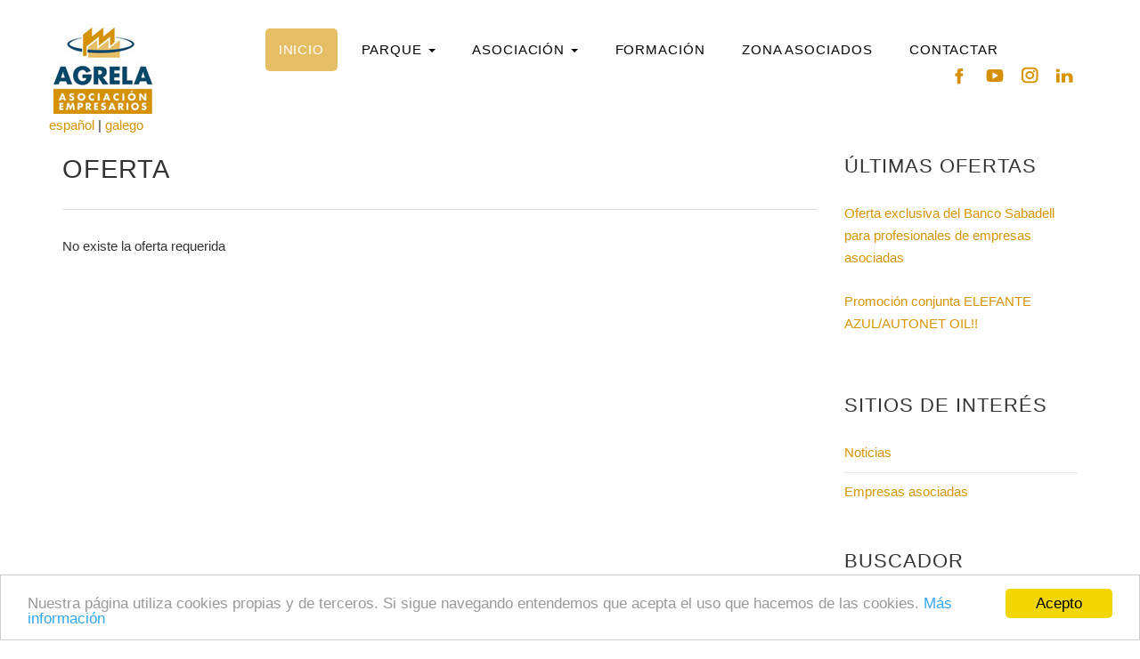

--- FILE ---
content_type: text/html; charset=utf-8
request_url: https://agrela.com/publicOfferView.aspx?id=3021
body_size: 10851
content:
<!DOCTYPE html>



<!-- Google tag (gtag.js) --> 
<script async src="https://www.googletagmanager.com/gtag/js?id=G-GQ63R480Q3"></script> <script>   window.dataLayer = window.dataLayer || []; function gtag() { dataLayer.push(arguments); } gtag('js', new Date()); gtag('config', 'G-GQ63R480Q3'); </script>

<html xmlns="http://www.w3.org/1999/xhtml" >
    <head><meta charset="utf-8" /><meta http-equiv="X-UA-Compatible" content="IE=edge" /><meta name="viewport" content="width=device-width, initial-scale=1" /><meta http-equiv="Content-Language" content="es-ES" /><link rel="icon" href="/favicon.ico" type="image/x-icon" /><link rel="shortcut icon" href="/favicon.ico" type="image/x-icon" /><meta name="keywords" content="asociación empresarios agrela polígono coruña" /><meta name="description" content="Asociación de Empresarios de Agrela" /><meta http-equiv="Description" content="Asociación de Empresarios de Agrela" /><meta http-equiv="Keywords" content="asociación empresarios agrela polígono coruña" /><meta name="robots" content="ALL,INDEX,FOLLOW" /><meta name="expires" content="never" /><meta name="distribution" content="Global" /><meta name="revisit-after" content="5 Days" /><meta name="copyright" content="Copyright © Asociación de Empresarios de Agrela" /><meta http-equiv="imagetoolbar" content="no" /><meta name="MSSmartTagsPreventParsing" content="true" />

        <script src="/Scripts/jquery-2.1.4.min.js" type="text/javascript"></script>
        <!-- Include all compiled plugins (below), or include individual files as needed -->
        <script src="../Scripts/bootstrap.min.js"></script>
        <link href="https://fonts.googleapis.com/css?family=Roboto+Condensed:700italic,400,300,700" rel="stylesheet" type="text/css" />
        <!--[if lte IE 8]><script src="../js/html5shiv.js"></script><![endif]-->

        
        <script src="../textboxio/textboxio.js" type="text/javascript"></script>

        <!-- Bootstrap -->
        <link href="Content/bootstrap.min.css" rel="stylesheet" />
        <!-- HTML5 shim and Respond.js for IE8 support of HTML5 elements and media queries -->
        <!-- WARNING: Respond.js doesn't work if you view the page via file:// -->
        <!--[if lt IE 9]>
        <script src="https://oss.maxcdn.com/html5shiv/3.7.2/html5shiv.min.js"></script>
        <script src="https://oss.maxcdn.com/respond/1.4.2/respond.min.js"></script>
        <![endif]-->

        

        <link rel="stylesheet" type="text/css" href="css/style.css" />


        <!-- CONSENTIMIENTO DE COOKIES-->
        <script type="text/javascript">
            window.cookieconsent_options = { "message": "Nuestra página utiliza cookies propias y de terceros. Si sigue navegando entendemos que acepta el uso que hacemos de las cookies.", "dismiss": "Acepto", "learnMore": "Más información", "link": "/cookiePolicy.aspx", "theme": "light-bottom" };
        </script>
        <script type="text/javascript" src="//cdnjs.cloudflare.com/ajax/libs/cookieconsent2/1.0.9/cookieconsent.min.js"></script>
        <!-- End Cookie Consent plugin -->

    <title>
	Agrela.com > Ofertas y promociones
</title></head>
    <body class="homepage">
        <script>
            (function (d, s, id) {
                var js, fjs = d.getElementsByTagName(s)[0];
                if (d.getElementById(id))
                    return;
                js = d.createElement(s);
                js.id = id;
                js.src = "//connect.facebook.net/es_ES/sdk.js#xfbml=1&version=v2.5";
                fjs.parentNode.insertBefore(js, fjs);
            }
            (document, 'script', 'facebook-jssdk'));
        </script>
        <form name="aspnetForm" method="post" action="./publicOfferView.aspx?id=3021" id="aspnetForm">
<div>
<input type="hidden" name="__EVENTTARGET" id="__EVENTTARGET" value="" />
<input type="hidden" name="__EVENTARGUMENT" id="__EVENTARGUMENT" value="" />
<input type="hidden" name="__VIEWSTATE" id="__VIEWSTATE" value="/[base64]/aWQ9MzA3Mx8DBUxPZmVydGEgZXhjbHVzaXZhIGRlbCBCYW5jbyBTYWJhZGVsbCBwYXJhIHByb2Zlc2lvbmFsZXMgZGUgZW1wcmVzYXMgYXNvY2lhZGFzZGQCAg9kFgICAQ8PFgQfAQUfLi4vcHVibGljT2ZmZXJWaWV3LmFzcHg/[base64]/////w9k+6+l6P4gCFntRARXwBAPWRJbXfNkjHqu/le0O0cfXjo=" />
</div>

<script type="text/javascript">
//<![CDATA[
var theForm = document.forms['aspnetForm'];
if (!theForm) {
    theForm = document.aspnetForm;
}
function __doPostBack(eventTarget, eventArgument) {
    if (!theForm.onsubmit || (theForm.onsubmit() != false)) {
        theForm.__EVENTTARGET.value = eventTarget;
        theForm.__EVENTARGUMENT.value = eventArgument;
        theForm.submit();
    }
}
//]]>
</script>


<script src="/WebResource.axd?d=Cqoz9YfuWadUALIDszMZ2e9X0rFsbrG1ZVJTBJcs9G8WE_p_fOlMRTsoVJHQT3OWTUXjmWnAHP-sthV2CtovrPT58oeLF2UsP081xORWDpM1&amp;t=638901608248157332" type="text/javascript"></script>


<script type="text/javascript">
//<![CDATA[
var __cultureInfo = {"name":"es-ES","numberFormat":{"CurrencyDecimalDigits":2,"CurrencyDecimalSeparator":",","IsReadOnly":true,"CurrencyGroupSizes":[3],"NumberGroupSizes":[3],"PercentGroupSizes":[3],"CurrencyGroupSeparator":".","CurrencySymbol":"€","NaNSymbol":"NaN","CurrencyNegativePattern":8,"NumberNegativePattern":1,"PercentPositivePattern":0,"PercentNegativePattern":0,"NegativeInfinitySymbol":"-∞","NegativeSign":"-","NumberDecimalDigits":2,"NumberDecimalSeparator":",","NumberGroupSeparator":".","CurrencyPositivePattern":3,"PositiveInfinitySymbol":"∞","PositiveSign":"+","PercentDecimalDigits":2,"PercentDecimalSeparator":",","PercentGroupSeparator":".","PercentSymbol":"%","PerMilleSymbol":"‰","NativeDigits":["0","1","2","3","4","5","6","7","8","9"],"DigitSubstitution":1},"dateTimeFormat":{"AMDesignator":"","Calendar":{"MinSupportedDateTime":"\/Date(-62135596800000)\/","MaxSupportedDateTime":"\/Date(253402297199999)\/","AlgorithmType":1,"CalendarType":1,"Eras":[1],"TwoDigitYearMax":2029,"IsReadOnly":true},"DateSeparator":"/","FirstDayOfWeek":1,"CalendarWeekRule":2,"FullDateTimePattern":"dddd, d\u0027 de \u0027MMMM\u0027 de \u0027yyyy HH:mm:ss","LongDatePattern":"dddd, d\u0027 de \u0027MMMM\u0027 de \u0027yyyy","LongTimePattern":"HH:mm:ss","MonthDayPattern":"d \u0027de\u0027 MMMM","PMDesignator":"","RFC1123Pattern":"ddd, dd MMM yyyy HH\u0027:\u0027mm\u0027:\u0027ss \u0027GMT\u0027","ShortDatePattern":"dd/MM/yyyy","ShortTimePattern":"HH:mm","SortableDateTimePattern":"yyyy\u0027-\u0027MM\u0027-\u0027dd\u0027T\u0027HH\u0027:\u0027mm\u0027:\u0027ss","TimeSeparator":":","UniversalSortableDateTimePattern":"yyyy\u0027-\u0027MM\u0027-\u0027dd HH\u0027:\u0027mm\u0027:\u0027ss\u0027Z\u0027","YearMonthPattern":"MMMM\u0027 de \u0027yyyy","AbbreviatedDayNames":["do.","lu.","ma.","mi.","ju.","vi.","sá."],"ShortestDayNames":["D","L","M","X","J","V","S"],"DayNames":["domingo","lunes","martes","miércoles","jueves","viernes","sábado"],"AbbreviatedMonthNames":["ene.","feb.","mar.","abr.","may.","jun.","jul.","ago.","sep.","oct.","nov.","dic.",""],"MonthNames":["enero","febrero","marzo","abril","mayo","junio","julio","agosto","septiembre","octubre","noviembre","diciembre",""],"IsReadOnly":true,"NativeCalendarName":"calendario gregoriano","AbbreviatedMonthGenitiveNames":["ene.","feb.","mar.","abr.","may.","jun.","jul.","ago.","sep.","oct.","nov.","dic.",""],"MonthGenitiveNames":["enero","febrero","marzo","abril","mayo","junio","julio","agosto","septiembre","octubre","noviembre","diciembre",""]},"eras":[1,"d. C.",null,0]};//]]>
</script>

<script src="/ScriptResource.axd?d=DKDrZW5UgjSk3zZKsDqRorfX5P532fY7rdlhyMY-XhIqAwl2re85pg6YIZQ9nif5TNMpJWufzYIXz29EQUj_S5Q6LW26jjau9pRAzVhxYC3yf4GZCiAbs3fItGvWm1xcIbccwfg_36sDrBEE3pWpS-OI7Ja8WSfCeNSnM6GCAy9Egk9XJ_4HHzLnOGZdXxxI0&amp;t=5c0e0825" type="text/javascript"></script>
<script type="text/javascript">
//<![CDATA[
if (typeof(Sys) === 'undefined') throw new Error('Error al cargar el marco de trabajo de cliente ASP.NET Ajax.');
//]]>
</script>

<script src="/ScriptResource.axd?d=tVWgiNSFfeIfSfN4v903j-32miey2frDYAWdwi544iNQdDm_rvnKbt6vvdmet5PmyFfYHL6ROtkmNoUT3smETi5KFkFntiWRsb3Gw4ifRVNfWSFCy8D7IUptCFl-u9hTuYMqozFOAXj7OCeb6gOpF1ED6t4o93OfdfEoahEMglPWxLNZMMeSMlVulCSzlPDJ0&amp;t=5c0e0825" type="text/javascript"></script>
<div>

	<input type="hidden" name="__VIEWSTATEGENERATOR" id="__VIEWSTATEGENERATOR" value="ABBA3F4E" />
	<input type="hidden" name="__EVENTVALIDATION" id="__EVENTVALIDATION" value="/wEdAAUA0gxCrjAbB9HRKJKXsaC1TnC9242f2+fLv32ToQMU8hsYerYXGzlwbX71TiEW9LV/ORKI70xzpzKck/dYBuBselzFdpWF+BHB3lVDb5fPAfosADbiTnu+tM9aYQwoRgktEumtI7CEmWOimwv5g6yN" />
</div>
            <script type="text/javascript">
//<![CDATA[
Sys.WebForms.PageRequestManager._initialize('ctl00$ScriptManager1', 'aspnetForm', [], [], [], 90, 'ctl00');
//]]>
</script>


            <!-- Header -->
            <div id="header">
                <div class="container" style="padding-bottom: 0;">
                    <div id="logo" class="hidden-xs">
                        <a href="#">
                            <img style="margin-top: -2em" src="/images/logo.jpg"/>
                        </a>
                    </div>
                    

<div id="header_menu" style="position: relative;z-index:1;">
<!--    <a id="ctl00_header1_LinkButtonMap" href="map.aspx">mapa web</a>
    |-->
    <a id="ctl00_header1_lnkButtonCastellano" href="javascript:__doPostBack(&#39;ctl00$header1$lnkButtonCastellano&#39;,&#39;&#39;)">español</a>
    |
    <a id="ctl00_header1_lnkButtonGalego" href="javascript:__doPostBack(&#39;ctl00$header1$lnkButtonGalego&#39;,&#39;&#39;)">galego</a>
</div>

                    
<div id="sessionheader_menu" style="padding-top:0; padding-bottom:0; z-index:1;">
    
</div>

                    


<nav class="navbar navbar-fixed-top navbar-inverse hidden-sm hidden-md hidden-lg" role="navigation" id="menuResponsive">
    <div id="divMenuMovil" class="navbar-header">
        <button type="button" class="navbar-toggle" data-toggle="collapse" data-target="#navBar_collapse" aria-expanded="false" aria-controls="navbar">
            <span class="sr-only">Toggle navigation</span>
            <span class="icon-bar"></span>
            <span class="icon-bar"></span>
            <span class="icon-bar"></span>
        </button>
        <a class="navbar-brand" href="#">Asociación de empresarios de Agrela</a>
    </div>
    <div class="collapse navbar-collapse" id="navBar_collapse" aria-expanded="false" style="height: 1px;">

        <ul id="menuMovil" class="navbar navbar-nav" style="list-style-type: none;">
            <li role="presentation" class="active">
                <a href="/default.aspx">
                    <span id="ctl00_menu1_label2">INICIO</span>
                </a>
            </li>

            <li role="presentation" class="dropdown">
                <a class="dropdown-toggle" data-toggle="dropdown" href="#" role="button" aria-haspopup="true" aria-expanded="false">
                    <span id="ctl00_menu1_label3">PARQUE</span> <span class="caret"></span>
                </a>
                <ul class="dropdown-menu">
                    <li>
                        <a id="ctl00_menu1_HyperLink1" href="park.aspx">Parque</a>
                    </li>
                    <li>
                        <a id="ctl00_menu1_HyperLink2" href="infrastructures.aspx">Infraestructuras</a>
                    </li>
                    <li>
                        <a id="ctl00_menu1_HyperLink3" href="wasteManagement.aspx">Gestión de residuos</a>
                    </li>
                    <li>
                        <a id="ctl00_menu1_HyperLink4" href="links.aspx">Enlaces de interés</a>
                    </li>     
                    <li>
                        <a id="ctl00_menu1_HyperLink17" title="Callejero con las calles por colores" href="Callejero.aspx">Callejero de Agrela</a>
                    </li>
                     <li>
                        <a id="ctl00_menu1_HyperLink19" title="EL Parque Empresarial de Agrela está certificado como Polígono Empresarial de Calidad desde 2017" href="calidad.aspx"> Marca de Calidad</a>
                    </li>
                    <li>
                        <a id="ctl00_menu1_HyperLink20" title="Intervención Bomberos" href="https://bomberos.agrela.com/">Intervención Bomberos</a>
                    </li>
                </ul>
            </li>

            <li role="presentation" class="dropdown">
                <a class="dropdown-toggle" data-toggle="dropdown" href="#" role="button" aria-haspopup="true" aria-expanded="false">
                    <span id="ctl00_menu1_label4">ASOCIACIÓN</span> <span class="caret"></span>
                </a>
                <ul class="dropdown-menu">
                    <li>
                        <a id="ctl00_menu1_HyperLink5" href="association.aspx">Quiénes somos</a>
                    </li>
                    <li>
                        <a id="ctl00_menu1_HyperLink6" href="services.aspx">Servicios</a>
                    </li>
                    <li>
                        <a id="ctl00_menu1_HyperLink7" href="installations.aspx">Instalaciones</a>
                    </li>
                    <li>
                        <a id="ctl00_menu1_HyperLink8" href="joinnow.aspx">Asóciate</a>
                    </li>
                    <li>
                        <a id="ctl00_menu1_HyperLink9" href="news.aspx">Noticias</a>
                    </li>
                    <li>
                        <a id="ctl00_menu1_labelAgreementsM" title="Convenios y colaboraciones" href="agreements.aspx">Convenios</a>
                    </li>
                    <li>
                        <a id="ctl00_menu1_HyperLink11" title="Normativa y subvenciones" href="rulesandsubventions.aspx">Normativa</a>
                    </li>
                    <li>
                        <a id="ctl00_menu1_HyperLink12" href="portalTransparencia.aspx">Portal de Transparencia</a>
                    </li>
                    <li>
                        <a id="ctl00_menu1_HyperLink13" href="memorias.aspx">Memoria de actividades</a>
                    </li>
                    <li>
                        <a id="ctl00_menu1_HyperLink14" href="company_search.aspx">Listado de empresas</a>
                    </li>
                    <li>
                        <a id="ctl00_menu1_HyperLink15" href="situation.aspx">Localización</a>
                    </li>
                    <li>
                        <a id="ctl00_menu1_HyperLink16" title="Ofertas inmobiliarias" href="real_estate.aspx">Ofertas inmobiliarias</a>
                    </li>
                    <li>
                        <a id="ctl00_menu1_HyperLinkCompliance" href="protocoloCompliance.aspx">Código Ético y Canal Ético</a>
                    </li>
                </ul>
            </li>

            <li role="presentation">
                <a href="training.aspx">
                    <span id="ctl00_menu1_label5">FORMACIÓN</span>
                </a>
            </li>

            <li role="presentation">
                <a id="ctl00_menu1_membersZoneM" href="StartSession.aspx"><span id="ctl00_menu1_label6">ZONA ASOCIADOS</span></a>
            </li>

            <li role="presentation">
                <a href="contact.aspx">
                    <span id="ctl00_menu1_label7">CONTACTAR</span>
                </a>
            </li>

            <li role="presentation">
                <a href="https://www.facebook.com/Asociaci%C3%B3n-de-Empresarios-de-Agrela-445806675512332/" style="z-index: 99; position: relative;" target="_blank">
                    <img id="ctl00_menu1_iconofacebook" title="Agrela en Facebook" src="images/facebook-mini-naranja.png" style="height:32px;width:32px;border-width:0px;" />
                </a>
                
                <a href="https://www.youtube.com/@asociacionempresariosagrela" style="z-index: 99; position: relative;" target="_blank">
                    <img id="ctl00_menu1_iconoYoutube" title="Agrela en Youtube" src="images/youtube-mini-naranja.png" style="height:32px;width:32px;border-width:0px;" />
                </a>
                <a href="https://www.instagram.com/asociacionempresarios_agrela/?hl=es" style="z-index: 99; position: relative;" target="_blank">
                    <img id="ctl00_menu1_iconoInstagram" title="Agrela en Instagram" src="images/instagram-mini-naranja.png" style="height:32px;width:32px;border-width:0px;" />
                </a>
                <a href="https://www.linkedin.com/in/asociaci%C3%B3n-empresarios-agrela-8ab190230/" style="z-index: 99; position: relative;" target="_blank">
                    <img id="ctl00_menu1_iconoLinkedin" title="Agrela en Linkedin" src="images/linkedin-mini-naranja.png" style="height:32px;width:32px;border-width:0px;" />
                </a>
            </li>

        </ul>

    </div>
</nav>



<nav id="nav" class="hidden-xs">
    <ul id="menu" class="nav nav-pills">
        <li role="presentation" class="active">
            <a href="/default.aspx">
                <span id="ctl00_menu1_labelHome">INICIO</span>
            </a>
        </li>

        <li role="presentation" class="dropdown">
            <a class="dropdown-toggle" data-toggle="dropdown" href="#" role="button" aria-haspopup="true" aria-expanded="false">
                <span id="ctl00_menu1_labelParkMenu">PARQUE</span> <span class="caret"></span>
            </a>
            <ul class="dropdown-menu">
                <li>
                    <a id="ctl00_menu1_labelPark" href="park.aspx">Parque</a>
                </li>
                <li>
                    <a id="ctl00_menu1_labelInfrastructures" href="infrastructures.aspx">Infraestructuras</a>
                </li>
                <li>
                    <a id="ctl00_menu1_labelWasteManagement" href="wasteManagement.aspx">Gestión de residuos</a>
                </li>
                <li>
                    <a id="ctl00_menu1_labelLinks" href="links.aspx">Enlaces de interés</a>
                </li>
                <li>
                    <a id="ctl00_menu1_HyperLink18" title="Callejero con las calles por colores" href="Callejero.aspx">Callejero de Agrela</a>
                </li>
                <li>
                    <a id="ctl00_menu1_HyperLink10" title="EL Parque Empresarial de Agrela está certificado como Polígono Empresarial de Calidad desde 2017" href="calidad.aspx"> Marca de Calidad</a>
                </li>
                <li>
                        <a id="ctl00_menu1_HyperLink21" title="Intervención Bomberos" href="https://bomberos.agrela.com/">Intervención Bomberos</a>
                    </li>
            </ul>
        </li>

        <li role="presentation" class="dropdown">
            <a class="dropdown-toggle" data-toggle="dropdown" href="#" role="button" aria-haspopup="true" aria-expanded="false">
                <span id="ctl00_menu1_labelAssociationMenu">ASOCIACIÓN</span> <span class="caret"></span>
            </a>
            <ul class="dropdown-menu">
                <li>
                    <a id="ctl00_menu1_labelAssociation" href="association.aspx">Quiénes somos</a>
                </li>
                <li>
                    <a id="ctl00_menu1_labelServices" href="services.aspx">Servicios</a>
                </li>
                <li>
                    <a id="ctl00_menu1_labelInstallations" href="installations.aspx">Instalaciones</a>
                </li>
                <li>
                    <a id="ctl00_menu1_labelJoinNow" href="joinnow.aspx">Asóciate</a>
                </li>
                <li>
                    <a id="ctl00_menu1_labelNews" href="news.aspx">Noticias</a>
                </li>
                <li>
                    <a id="ctl00_menu1_labelAgreements" title="Convenios y colaboraciones" href="agreements.aspx">Convenios</a>
                </li>
                <li>
                    <a id="ctl00_menu1_labelRulesAndSubventions" title="Normativa y subvenciones" href="rulesandsubventions.aspx">Normativa</a>
                </li>
                <li>
                    <a id="ctl00_menu1_labelPortalTransparencia" href="portalTransparencia.aspx">Portal de Transparencia</a>
                </li>
                <li>
                    <a id="ctl00_menu1_labelMagazine" href="memorias.aspx">Memoria de actividades</a>
                </li>
                <li>
                    <a id="ctl00_menu1_labelcompanies" href="company_search.aspx">Listado de empresas</a>
                </li>
                <li>
                    <a id="ctl00_menu1_labelSituation" href="situation.aspx">Localización</a>
                </li>
                <li>
                    <a id="ctl00_menu1_labelRealEstate" title="Ofertas inmobiliarias" href="real_estate.aspx">Ofertas inmobiliarias</a>
                </li>
                <li>
                    <a id="ctl00_menu1_HyperLinkCompliance2" href="protocoloCompliance.aspx">Código Ético y Canal Ético</a>
                </li>
                <!--<li>
                    <a id="ctl00_menu1_labelAniversario" href="aniversario.aspx">40º Aniversario</a>
                </li>-->
            </ul>
        </li>

        <li role="presentation">
            <a href="training.aspx">
                <span id="ctl00_menu1_labelEducation2">FORMACIÓN</span>
            </a>
        </li>

        <li role="presentation">
            <a id="ctl00_menu1_membersZone" href="StartSession.aspx"><span id="ctl00_menu1_labelMembersZone">ZONA ASOCIADOS</span></a>
        </li>

        <li role="presentation">
            <a href="contact.aspx">
                <span id="ctl00_menu1_labelContact">CONTACTAR</span>
            </a>
        </li>

   

    </ul>
</nav>

                    <!-- iconos social media -->
                    <ul id="socialIcons" style="float: right; margin-bottom: 0; margin-top: -6em; padding-right: 10px;" class="style5 hidden-xs hidden-sm hidden-md">
                        <li style="display: inline;">
                            <a href="https://www.facebook.com/Asociaci%C3%B3n-de-Empresarios-de-Agrela-445806675512332/" style="z-index: 99; position: relative;" target="_blank">
                                <img id="ctl00_iconofacebook" title="Agrela en Facebook" src="images/facebook-mini-naranja.png" style="height:32px;width:32px;border-width:0px;" />
                            </a>
                        </li>
                        <!-- <li style="display: inline;">
                            <a href="https://twitter.com/agrelaempresas" style="z-index: 99; position: relative;" target="_blank">
                                <img id="ctl00_iconotwitter" title="Agrela en twitter" src="images/twitter-mini-naranja.png" style="height:32px;width:32px;border-width:0px;" />
                            </a>
                        </li> -->
                        <li style="display: inline;">
                            <a href="https://www.youtube.com/@asociacionempresariosagrela" style="z-index: 99; position: relative;" target="_blank">
                                <img id="ctl00_Image1" title="Agrela en Youtube" src="images/youtube-mini-naranja.png" style="height:32px;width:32px;border-width:0px;" />
                            </a>
                        </li>
                        <li style="display: inline;">
                            <a href="https://www.instagram.com/asociacionempresarios_agrela/?hl=es" style="z-index: 99; position: relative;" target="_blank">
                                <img id="ctl00_iconoInstagram" title="Agrela en Instagram" src="images/instagram-mini-naranja.png" style="height:32px;width:32px;border-width:0px;" />
                            </a>
                        </li>
                        <li style="display: inline;">
                            <a href="https://www.linkedin.com/in/asociaci%C3%B3n-empresarios-agrela-8ab190230/" style="z-index: 99; position: relative;" target="_blank">
                                <img id="ctl00_iconoLinkedin" title="Agrela en Linkedin" src="images/linkedin-mini-naranja.png" style="height:32px;width:32px;border-width:0px;" />
                            </a>
                        </li>
                    </ul>
                </div>
            </div>
            <!-- Header -->

            <!-- Main -->
            <div id="page" style="padding-top:1em;">
                <!-- Main -->
                <div id="main" class="container">
                    <div class="row">
                        <div class="col-md-9">
                            
    <header>
        <h2>
            Oferta <p></p>
        </h2>
        <hr />
    </header>

    
    <div id="OfferFailure">
        <span id="ctl00_Content_LabelFailure">No existe la oferta requerida</span>
    </div>
    
    <table width="100%">
        <tr>
            <td align="right">
                <br />
                <br />
                
                <a href="javascript:history.back()">
                    
                </a>
            </td>
        </tr>
    </table>


                        </div>
                        
                        <div class="col-md-3">
                            <section class="sidebar">
                                
                            </section>
                        </div>
                        

                        <div class="col-md-3 hidden-sm hidden-xs">
                            <section class="sidebar">
                                <header>
                                    <h2>Últimas Ofertas</h2>
                                </header>
                                
                                        
                                        <ul class="style2">
                                            <li>
                                                <a id="ctl00_ListView1_ctrl0_HypelinkPublicOffer" href="publicOfferView.aspx?id=3073">Oferta exclusiva del Banco Sabadell para profesionales de empresas asociadas</a>
                                            </li>
                                        </ul>
                                    
                                        <ul class="style2">
                                            <li>
                                                <a id="ctl00_ListView1_ctrl1_HypelinkPublicOffer" href="publicOfferView.aspx?id=3069">Promoción conjunta ELEFANTE AZUL/AUTONET OIL!!</a>
                                            </li>
                                        </ul>
                                    
                                    
                            </section>

                            <section class="sidebar">
                                <header>
                                    <h2>Sitios de interés</h2>
                                </header>
                                <ul class="style1">
                                    <li>
                                        <a href="/news.aspx">Noticias</a>
                                    </li>
                                    <li>
                                        <a href="/company_search.aspx">Empresas asociadas</a>
                                    </li>
                                </ul>
                            </section>
                            <section class="sidebar">
                                <header>
                                    <h2>Buscador</h2>
                                </header>
                                <input name="ctl00$searchBar" type="text" id="ctl00_searchBar" style="width:90px;" />
                                <input type="image" name="ctl00$search_btn" id="ctl00_search_btn" title="Buscar en la web" src="images/search_button.gif" style="border-width:0px;" />
                            </section>
                        </div>
                    </div>
                </div>
                <!-- Main -->

            </div>
            <!-- /Main -->

<!-- Featured -->
            <!-- Featured -->
            <div id="featured" class="container-fluid">
                <div class="row">
                <div class="container">
                    
                        <section class="col-md-4">
                            <div class="box" style="min-height:200px;">
                                <a href="getfile.aspx?url=~/archives/11/2_41833.pdf" id="ctl00_guidelink" target="_blank" class="image left"> 
                                    <img src="archives/11/image2_41833.jpg" id="ctl00_imageGuidelink" style="height:150px; width:150px;" />
                                </a>
                                <h3>
                                    <b>Guía de Empresas de Agrela</b>
                                </h3>
                                <br/>
                                ENERO 2026
                                <a href="getfile.aspx?url=~/archives/11/2_41833.pdf" id="ctl00_guidelinkMas" target="_blank" class="button">Más</a>
                            </div>
                        </section>
                        <section class="col-md-4">
                            <div class="box" style="min-height:200px;">
                                
                                <a href="../memorias.aspx" class="image left">
                                    <img src="archives/12/image3_41147.jpg" id="ctl00_imagenMemoria" style="width:150px; height:150px;" />
                                </a>
                                <h3>
                                    <b>Memoria de actividades</b>
                                </h3>
                                <br /><br />
                                <p></p>
                                <a href="../memorias.aspx" class="button">Más</a>
                            </div>
                        </section>
                        <section class="col-md-4">
                            <div class="box" style="min-height:200px;">
                                <a href="/aniversario.aspx" class="image left">
                                    <img src="../images/aniversario/portada40ani.jpg" style="width:150px; height:150px;" alt=""/>
                                </a>
                                <h3>
                                    <b>40º ANIVERSARIO</b>
                                </h3>
                                <br/>
                                <p>Eventos celebración 40º aniversario</p>
                                <a href="aniversario.aspx" class="button">Más</a>
                            </div>
                        </section>
                   
                    <div class="divider"></div>
                </div>
                    </div>
            </div>
            <!-- /Featured -->

            <!-- Footer -->
            <div id="footer" class="container-fluid">
                <div class="container">
                    <div class="row">
                        <div class="col-md-4">
                            <h2>Agrela en Facebook</h2>
                            <section class="box" style="margin-right:5px;">
                                <div class="fb-page" data-height="300px" data-href="https://www.facebook.com/Asociaci%C3%B3n-de-Empresarios-de-Agrela-445806675512332/"
                                     data-tabs="timeline" data-small-header="true" data-adapt-container-width="true" data-hide-cover="false" data-show-facepile="false">
                                </div>
                            </section>
                        </div>
                        <div class="col-md-4">
                            <section>
                                <ul class="default">
                                    <li>
                                        <a href="/offerCondition.aspx">
                                            <h3 style="color:white;">SUMA Y AHORRA</h3>
                                        </a>
                                        <p>Comprando en Agrela tendrás muchas oportunidades para ahorrar. Entérate <a href="/offerCondition.aspx" style="font-weight:500;">aquí</a> de las mejores ofertas.</p>
                                    </li>

                                    <li>
                                        
                                        <a href="../agrelaSolidaria.aspx">
                                            <img src="/images/AGRELASOLIDARIA.png" height="100" width="150" style="float:right; padding:5px;"/>
                                        </a>
                                        <a href="../agrelaSolidaria.aspx"><h3  style="color:white;"> AGRELA SOLIDARIA</h3></a>
                                        <p>Conoce las últimas acciones de responsabilidad social y ambiental de Agrela.</p>    
                                    </li>
                                    <li>
                                        <h3 style="color:white;">
                                            <a id="ctl00_LinkButtonMap" href="map.aspx">mapa web</a>
                                        </h3>
                                    </li>
                                </ul>
                            </section>
                        </div>
                        <div class="col-md-4">
                            <section>
                                <h2>Contacto</h2>
                                <p>
                                    <strong>ASOCIACIÓN DE EMPRESARIOS DE AGRELA</strong><br />
                                    PARQUE EMPRESARIAL DE AGRELA<br/>
                                    C/Copérnico, 3-1º<br />
                                    15008 A Coruña<br />
                                    Teléfono: 981250937<br />
                                    Fax: 981900660<br />
                                    E-Mail: asociacion@agrela.com
                                </p>
                            </section>
                        </div>
                    </div>
                </div>
            </div>
            <!-- /Footer -->

            <!-- Copyright -->
            <div id="copyright" class="container-fluid">

                

<div class="padding">
    <a id="ctl00__footer1_lnkLegalNotice" href="legalNotice.aspx">Copyright © Asociación de Empresarios de Agrela | Aviso Legal</a> | 
        <a id="ctl00__footer1_HyperLink1" href="privacyPolicy.aspx" target="_blank">Política de privacidad</a> |
    <a id="ctl00__footer1_lnkDesignedBy" href="http://www.nextgal.es" target="_blank">Desarrollado por Nextgal</a>
</div>
            </div>
        </form>
        <script type="text/javascript">
            var gaJsHost = (("https:" == document.location.protocol) ? "https://ssl." : "http://www.");
            document.write(unescape("%3Cscript src='" + gaJsHost + "google-analytics.com/ga.js' type='text/javascript'%3E%3C/script%3E"));
        </script>
        <script type="text/javascript">
            try {
                var pageTracker = _gat._getTracker("UA-15160568-1");
                pageTracker._trackPageview();
            } catch (err) { }

        </script>
    </body>
</html>


--- FILE ---
content_type: text/css
request_url: https://agrela.com/textboxio/resources/css/textboxio.css
body_size: 28021
content:
/*! Textbox.io editor stylesheet. Modification is not supported. */.ephox-polish-editor-container *:not(hr){margin:0;padding:0;border:0;vertical-align:baseline;line-height:normal;height:initial;border-radius:0;font-size:inherit;font-weight:400}.ephox-polish-editor-container b{font-weight:700}.ephox-polish-editor-container ol,.ephox-polish-editor-container ul{list-style:none}.ephox-polish-editor-container table{border-collapse:collapse;border-spacing:0}.ephox-polish-editor-container .ephox-polish-layer-above-dialog{z-index:210000}.ephox-polish-editor-container .ephox-polish-layer-dialog{z-index:200000}.ephox-polish-above-outside,.ephox-polish-editor-container .ephox-polish-layer-below-dialog{z-index:190000}.ephox-polish-editor-container .ephox-chameleon-layer-menus,.ephox-polish-editor-container .ephox-polish-layer-menus{z-index:150000}.ephox-polish-editor-container .ephox-chameleon-toolstrip,.ephox-polish-editor-container .ephox-polish-layer-above-editor{z-index:110}.ephox-polish-source-container .ephox-polish-layer-editor,.ephox-polish-editor-container .ephox-polish-layer-editor{z-index:100}.ephox-polish-editor-container .ephox-polish-layer-below-editor{z-index:90}.ephox-polish-editor-container .ephox-polish-layer-above-page{z-index:20}.ephox-polish-editor-container .ephox-polish-layer-page{z-index:auto}@-webkit-keyframes e-p-spin{0%{-webkit-transform:rotate(0deg)}100%{-webkit-transform:rotate(359deg)}}@keyframes e-p-spin{0%{-webkit-transform:rotate(0deg);transform:rotate(0deg)}100%{-webkit-transform:rotate(359deg);transform:rotate(359deg)}}.ephox-candy-mountain{transition:outline 500ms ease}.ephox-polish-editor-container .ephox-polish-draggable-container,.ephox-polish-editor-container.ephox-polish-fade-container{transition:visibility 0s linear .3s,opacity .3s ease;visibility:hidden;opacity:0}.ephox-polish-editor-container .ephox-polish-drag-show{visibility:visible;opacity:1;transition-delay:0s}.ephox-polish-editor-container .ephox-chameleon-toolbar-more-closed{visibility:hidden;opacity:0}.ephox-polish-editor-container .ephox-chameleon-toolbar-more-open{visibility:visible;opacity:1}.ephox-polish-editor-container .ephox-chameleon-toolbar-more-show{transition:height .3s ease,opacity .2s linear .1s}.ephox-polish-editor-container .ephox-chameleon-toolbar-more-hide{transition:opacity .3s ease,height .2s linear .1s,visibility 0s linear .3s}.ephox-chameleon-layer-menus{transition:opacity .09s linear}.ephox-polish-mobile-layout .ephox-chameleon-layer-menus{transition:opacity .15s linear}.ephox-chameleon-toolstrip.ephox-polish-mobile-show{transition:top .2s linear}.ephox-chameleon-left-animate{transition:left .2s ease}.ephox-chameleon-height-animate{transition:height .2s ease}.ephox-polish-search-widget-replace-drawer.ephox-chameleon-toolbar-more-hide{transition:opacity .3s ease,height .2s linear .1s,padding .2s linear .1s,visibility 0s linear .3s}.ephox-platform-touch .ephox-polish-search-widget,.ephox-platform-touch .ephox-chameleon-toolbar{transition:max-height .2s linear .1s,opacity .1s ease}.ephox-polish-editor-container .ephox-pastry-button{cursor:pointer;padding:.6em;color:#333}.ephox-polish-editor-container .ephox-pastry-button.ephox-pastry-button-disabled{opacity:.4;cursor:default}.ephox-polish-editor-container .ephox-pastry-button:before{font-family:Textbox Icons}.ephox-polish-editor-container .ephox-pastry-button,.ephox-polish-editor-container .ephox-pastry-statebutton,.ephox-polish-editor-container .ephox-pastry-button>*{display:block}.ephox-polish-editor-container .ephox-pastry-button,.ephox-polish-editor-container .ephox-pastry-button:hover{border:1px solid transparent}.ephox-polish-editor-container:not(.ephox-polish-mobile-layout) .ephox-pastry-button:not(.ephox-pastry-button-disabled):hover,.ephox-polish-editor-container:not(.ephox-polish-mobile-layout) .ephox-pastry-button:not(.ephox-pastry-button-disabled):active,.ephox-polish-editor-container .ephox-pastry-statebutton-selected .ephox-pastry-button:not(.ephox-pastry-button-disabled),.ephox-polish-editor-container .ephox-pastry-dropbutton:hover .ephox-pastry-button{box-shadow:0 1px 1px rgba(0,0,0,.1);border:1px solid #d8d8d8}.ephox-polish-editor-container:not(.ephox-polish-mobile-layout) .ephox-pastry-button:focus,.ephox-polish-editor-container:not(.ephox-polish-mobile-layout) .ephox-pastry-statebutton:focus .ephox-pastry-button,.ephox-polish-editor-container:not(.ephox-polish-mobile-layout) .ephox-pastry-dropbutton:focus,.ephox-polish-editor-container:not(.ephox-polish-mobile-layout) .ephox-chameleon-toolstrip .ephox-pastry-statebutton-selected:focus .ephox-pastry-button,.ephox-polish-editor-container:not(.ephox-polish-mobile-layout) .ephox-polish-list-style-option:focus{box-shadow:0 0 .25em #3498db;border-color:#3498db}.ephox-polish-editor-container:not(.ephox-polish-mobile-layout) .ephox-pastry-button:not(.ephox-pastry-button-disabled):hover,.ephox-polish-editor-container .ephox-pastry-statebutton-selected .ephox-pastry-button:not(.ephox-pastry-button-disabled),.ephox-polish-editor-container .ephox-pastry-dropbutton:hover .ephox-pastry-button{color:#000;background:#fafafa}.ephox-polish-editor-container:not(.ephox-polish-mobile-layout) .ephox-pastry-button:not(.ephox-pastry-button-disabled):active{background:#fff}.ephox-polish-editor-container .ephox-pastry-button:focus,.ephox-polish-editor-container .ephox-pastry-statebutton:focus,.ephox-polish-editor-container .ephox-pastry-dropbutton:focus,.ephox-polish-editor-container .ephox-polish-list-style-option:focus{outline:none}.ephox-polish-editor-container .ephox-pastry-dropbutton:focus{outline:1px solid #3498db;outline-offset:-1px}.ephox-polish-editor-container .ephox-pastry-dropbutton{display:-ms-flexbox;display:-webkit-flex;display:flex}.ephox-polish-editor-container:not([dir=rtl]) .ephox-pastry-dropbutton-button .ephox-pastry-button{padding-right:.3em;border-right-color:transparent!important}.ephox-polish-editor-container[dir=rtl] .ephox-pastry-dropbutton-button .ephox-pastry-button{padding-left:.3em;border-left-color:transparent!important}.ephox-polish-editor-container .ephox-pastry-dropbutton-arrow .ephox-pastry-button{padding:.6em 0}.ephox-polish-editor-container .ephox-pastry-tablayout-wrapper{width:95vw;max-width:100%;height:30em;display:-ms-flexbox;display:-webkit-flex;display:flex}.ephox-pastry-tablayout-wrapper.ephox-pastry-tablayout-wrapper-top{-webkit-flex-direction:column;flex-direction:column;-ms-flex-direction:column}.ephox-polish-editor-container .ephox-pastry-tablayout-menu{padding:0 1em}.ephox-pastry-tablayout-wrapper.ephox-pastry-tablayout-wrapper-top .ephox-pastry-tablayout-menu{display:-ms-flexbox;display:-webkit-flex;display:flex;padding:0;padding-bottom:1em;margin:0;margin-bottom:1em;border-bottom:1px solid #d8d8d8}.ephox-polish-editor-container .ephox-pastry-tablayout-wrapper.ephox-pastry-tablayout-wrapper-left .ephox-pastry-tablayout-menu .ephox-pastry-tablayout-item{margin:.25em 0}.ephox-polish-editor-container .ephox-pastry-tablayout-menu+.ephox-pastry-tablayout-body{margin:0 1em}.ephox-polish-editor-container .ephox-pastry-tablayout-wrapper-top .ephox-pastry-tablayout-menu+.ephox-pastry-tablayout-body{margin:0}.ephox-pastry-tablayout-body{overflow-y:auto;overflow-x:hidden;-ms-flex:4;-webkit-flex:4;flex:4;display:-ms-flexbox;display:-webkit-flex;display:flex}.ephox-pastry-tablayout-content{display:none}.ephox-pastry-tablayout-content.ephox-pastry-tablayout-active{display:-ms-flexbox;display:-webkit-flex;display:flex;-webkit-flex:1;-ms-flex:1;flex:1;width:100%}.ephox-polish-editor-container,.ephox-polish-source-container{height:100%;font-size:13px;font-family:Sans-Serif;display:-ms-flexbox;display:-webkit-flex;display:flex;-ms-flex-direction:column;-webkit-flex-direction:column;flex-direction:column;border:1px solid #d8d8d8;position:relative;box-sizing:border-box}.ephox-polish-editor-container *:focus{outline:0}.ephox-polish-editor-container.ephox-polish-inline-editor-container{border:none;height:auto}.ephox-polish-editor-container.ephox-polish-no-toolbar{border:none}.ephox-polish-editor-container.ephox-polish-no-toolbar .ephox-chameleon-toolstrip{display:none}.ephox-polish-editor-container *:not(.ephox-gopher-menu[data-ephox-gopher-menu-value=blocktag-menu]){font-weight:100}.ephox-polish-editor-container .ephox-polish-socket,.ephox-polish-editor-container .ephox-polish-socket .ephox-elder-scrollable{-ms-flex:1;-webkit-flex:1;flex:1;position:relative;display:-ms-flexbox;display:-webkit-flex;display:flex;background:#fff;overflow:hidden}.ephox-polish-editor-container.ephox-polish-inline-editor-container .ephox-polish-socket{overflow:visible}.ephox-polish-editor-container .ephox-polish-socket .ephox-hare-content-iframe{display:-ms-flexbox;display:-webkit-flex;display:flex;width:100%}.ephox-polish-editor-container .ephox-polish-editor-container .ephox-polish-close-dark:before{font-family:Textbox Icons;content:"\e36b";display:inline-block;font-size:13px;color:#777;height:100%}.ephox-polish-editor-container .ephox-pastry-toggle-list-item-selected:after{font-family:Textbox Icons;float:right;content:"\e370"}.ephox-polish-editor-container .ephox-chameleon-popup-container,.ephox-polish-editor-container .ephox-polish-popup-container{border:1px solid #b8b8b8;background:#fff;box-shadow:1px 1px 1px rgba(0,0,0,.1)}.ephox-polish-editor-container .ephox-chameleon-alignment-dropdown-button .ephox-pastry-text-content{display:none}.ephox-polish-editor-container .ephox-chameleon-dropdown-button.ephox-chameleon-alignment-dropdown-button .ephox-pastry-button{width:inherit}.ephox-polish-editor-container .ephox-chameleon-alignment-dropdown-button .ephox-chameleon-dropdown-viewport{display:-ms-flex;display:-webkit-flex;display:-ms-flexbox;display:flex;-ms-flex-pack:justify;-webkit-justify-content:space-between;justify-content:space-between}.ephox-polish-editor-container .ephox-polish-toolbar-drag-handle{-ms-flex-shrink:0;-ms-flex-negative:0;-webkit-flex-shrink:0;flex-shrink:0;padding:1em .25em;background:rgba(25,25,25,.8);color:#fff;cursor:move}.ephox-polish-editor-container .ephox-polish-toolbar-drag-handle.ephox-polish-ie10{position:relative;top:1em}.ephox-dragster-blocker.ephox-polish-dragging,.ephox-polish-highcontrast-detect{cursor:move;background:url([data-uri])}.ephox-polish-editor-container .ephox-snooker-table-picker{border:none;padding:0;margin:0}.ephox-polish-editor-container .ephox-snooker-table-picker .ephox-snooker-table-picker-cell{width:1em;height:1em;background-color:#d8d8d8;display:inline-block;margin:0 1.5px;cursor:inherit;font-size:inherit;box-sizing:content-box;padding:0}.ephox-polish-editor-container .ephox-snooker-table-picker .ephox-snooker-table-picker-row{white-space:nowrap;height:1.2em}.ephox-polish-editor-container .ephox-snooker-table-picker{margin-top:1em;cursor:pointer}.ephox-polish-editor-container .ephox-snooker-table-picker .ephox-snooker-table-picker-cell.ephox-snooker-picker-selected{background-color:#3498db}.ephox-polish-editor-container .ephox-snooker-table-picker .ephox-snooker-picker-selected.ephox-snooker-table-picker-cell.ephox-snooker-picker-header{background-color:#424242}.ephox-polish-editor-container .ephox-polish-icon.ephox-polish-column-header:before{content:"\e601"}.ephox-polish-editor-container[dir=rtl] .ephox-polish-icon.ephox-polish-column-header{-webkit-transform:rotateY(180deg);transform:rotateY(180deg)}.ephox-polish-editor-container .ephox-polish-icon.ephox-polish-row-header:before{content:"\e600"}.ephox-polish-editor-container .ephox-polish-table-controls{display:-ms-flexbox;display:-webkit-flex;display:flex;-ms-flex-pack:center;-webkit-justify-content:center;justify-content:center;padding-bottom:.5em;border-bottom:1px solid #d8d8d8}.ephox-polish-editor-container .ephox-polish-table-controls .ephox-polish-row-header:before{content:"\e600"}.ephox-polish-editor-container .ephox-polish-table-size-controls{display:-webkit-flex;display:-ms-flexbox;display:flex}.ephox-polish-table-size-controls .ephox-polish-form-group{width:5em;margin-right:1em}.ephox-polish-editor-container .ephox-chameleon-toolstrip{background:#f5f5f5}.ephox-polish-editor-container .ephox-echo-aria-help{display:none}.ephox-polish-editor-container .ephox-echo-aria-help.ephox-echo-aria-help-visible{background-color:rgba(34,34,34,.5);color:#fff;display:block;bottom:0;padding:.25em .75em;border-top:1px solid #666}.ephox-polish-editor-container .ephox-chameleon-toolbar{border-bottom:1px solid #d8d8d8}.ephox-polish-editor-container .ephox-chameleon-toolbar:first-child{box-shadow:inset 0 -.5em 1em #e8e8e8}.ephox-polish-editor-container .ephox-chameleon-toolstrip:empty,.ephox-polish-editor-container .ephox-chameleon-toolbar:empty{padding:0;border:0}.ephox-polish-editor-container .ephox-chameleon-toolbar,.ephox-polish-editor-container .ephox-chameleon-palette-group,.ephox-polish-editor-container .ephox-chameleon-toolbar-group,.ephox-polish-editor-container .ephox-chameleon-toolbar-group .ephox-pastry-statebutton{padding:0;display:-ms-flexbox;display:-webkit-flex;display:flex}.ephox-polish-editor-container .ephox-chameleon-toolbar.ephox-chameleon-toolbar-more{-webkit-flex-wrap:wrap;-ms-flex-wrap:wrap;flex-wrap:wrap}.ephox-polish-editor-container .ephox-chameleon-toolbar-group{-ms-flex-shrink:0;-ms-flex-negative:0;-webkit-flex-shrink:0;flex-shrink:0;padding:.25em}.ephox-polish-editor-container[dir=ltr] .ephox-chameleon-toolbar-group{border-right-style:solid;border-right-width:1px}.ephox-polish-editor-container[dir=rtl] .ephox-chameleon-toolbar-group{border-left-style:solid;border-left-width:1px}.ephox-polish-editor-container .ephox-chameleon-toolbar-group:last-child{background:#292929}.ephox-polish-editor-container[dir=ltr] .ephox-chameleon-toolbar-group:last-child{border-right:none;padding-right:.25em;margin-right:0}.ephox-polish-editor-container[dir=rtl] .ephox-chameleon-toolbar-group:last-child{border-left:none;padding-left:.25em;margin-left:0}.ephox-polish-editor-container .ephox-chameleon-toolbar-more .ephox-chameleon-toolbar-group:last-child{background:transparent}.ephox-polish-editor-container[dir=ltr] .ephox-chameleon-more-button .ephox-pastry-text-content:after{padding-left:.25em}.ephox-polish-editor-container[dir=rtl] .ephox-chameleon-more-button .ephox-pastry-text-content:after{padding-right:.25em}.ephox-polish-editor-container .ephox-polish-draggable-container{box-shadow:.15em .15em .25em rgba(0,0,0,.5)}.ephox-polish-editor-container[dir=ltr] .ephox-chameleon-popup-container{margin-left:1px}.ephox-polish-editor-container[dir=ltr] .ephox-chameleon-toolstrip .ephox-pastry-statebutton:not(:first-child),.ephox-polish-editor-container[dir=ltr] .ephox-chameleon-toolstrip .ephox-pastry-button:not(:first-child){margin-left:.1em}.ephox-polish-editor-container[dir=rtl] .ephox-chameleon-toolstrip .ephox-pastry-statebutton:not(:first-child),.ephox-polish-editor-container[dir=rtl] .ephox-chameleon-toolstrip .ephox-pastry-button:not(:first-child){margin-right:.1em}.ephox-polish-editor-container[dir=rtl] .ephox-chameleon-popup-container{margin-right:1px}.ephox-polish-help-modal .ephox-polish-dialog-content .ephox-pastry-tablayout-menu .ephox-pastry-statebutton{margin-right:0}.ephox-textbox-font{-webkit-font-smoothing:antialiased}.ephox-textbox-font .ephox-chameleon-icon,.ephox-textbox-font .ephox-polish-icon,.ephox-textbox-font .ephox-pastry-text-content:after,.ephox-textbox-font .ephox-pastry-text-content:before,.ephox-textbox-font .ephox-pastry-icon-content:after,.ephox-textbox-font .ephox-pastry-icon-content:before{font-family:Textbox Icons;font-size:100%}.ephox-textbox-font[dir=ltr] .ephox-pastry-text-content:before{margin-right:1em}.ephox-textbox-font[dir=rtl] .ephox-pastry-text-content:before{margin-left:1em}.ephox-textbox-font .ephox-chameleon-icon:before,.ephox-textbox-font .ephox-polish-icon:before{content:"\e36b";word-spacing:-.5em}.ephox-textbox-font .ephox-polish-general-drag-handle:before{content:"\e602"}.ephox-textbox-font .ephox-chameleon-search:before{content:"\e1b7"}.ephox-textbox-font .ephox-chameleon-bold:before{content:"\e44e"}.ephox-textbox-font .ephox-chameleon-italic:before{content:"\e450"}.ephox-textbox-font .ephox-chameleon-underline:before{content:"\e44f"}.ephox-textbox-font .ephox-chameleon-strikethrough:before{content:"\e451"}.ephox-textbox-font[dir=ltr] .ephox-chameleon-font:before{content:"\e449\0020\e3b6"}.ephox-textbox-font[dir=rtl] .ephox-chameleon-font:before{content:"\0020\e3b6\e449"}.ephox-textbox-font .ephox-chameleon-color:before{content:"\e449"}.ephox-textbox-font .ephox-chameleon-justifyleft:before{content:"\e475"}.ephox-textbox-font .ephox-chameleon-justifycenter:before{content:"\e476"}.ephox-textbox-font .ephox-chameleon-justifyright:before{content:"\e477"}.ephox-textbox-font .ephox-chameleon-justifyfull:before{content:"\e478"}.ephox-textbox-font .ephox-chameleon-numlist:before{content:"\e29c"}.ephox-textbox-font .ephox-chameleon-bullist:before{content:"\e29a"}.ephox-textbox-font .ephox-chameleon-blockquote:before{content:"\e19f"}.ephox-textbox-font[dir=rtl] .ephox-chameleon-outdent:before,.ephox-textbox-font[dir=ltr] .ephox-chameleon-indent:before{content:"\e479"}.ephox-textbox-font[dir=ltr] .ephox-chameleon-outdent:before,.ephox-textbox-font[dir=rtl] .ephox-chameleon-indent:before{content:"\e47a"}.ephox-textbox-font .ephox-chameleon-removeformat:before{content:"\e464"}.ephox-textbox-font .ephox-chameleon-fullscreen:before{content:"\e1c8"}.ephox-polish-fullscreen-maximized.ephox-textbox-font .ephox-polish-fullscreen:before{content:"\e1c9"}.ephox-textbox-font .ephox-chameleon-image:before{content:"\e02d"}.ephox-textbox-font .ephox-chameleon-link:before{content:"\e2cd"}.ephox-textbox-font .ephox-chameleon-help:before{content:"\e359"}.ephox-textbox-font .ephox-chameleon-table:before{content:'\e466'}.ephox-textbox-font .ephox-polish-media-embed-dialog .ephox-polish-media-icon:before,.ephox-textbox-font .ephox-chameleon-media:before{font-family:Textbox Icons;content:'\e044'}.ephox-polish-editor-container .ephox-polish-link-dialog-icon:before{font-family:Textbox Icons;content:'\e2cd'}.ephox-textbox-font .ephox-polish-link-properties:before{content:'\e2a9'}.ephox-textbox-font .ephox-chameleon-settings:before{content:"\e1e1"}.ephox-textbox-font[dir=ltr] .ephox-chameleon-usersettings:before{content:"\e1e1\0020\e3b6"}.ephox-textbox-font[dir=rtl] .ephox-chameleon-usersettings:before{content:"\0020\e3b6\e1e1"}.ephox-textbox-font .ephox-chameleon-overflow:before{content:"\e419"}.ephox-textbox-font .ephox-polish-font-stepper-increase:before,.ephox-textbox-font .ephox-polish-table-cell-border-stepper-increase:before{content:'\e376'}.ephox-textbox-font .ephox-polish-font-stepper-decrease:before,.ephox-textbox-font .ephox-polish-table-cell-border-stepper-decrease:before{content:'\e375'}.ephox-textbox-font .ephox-chameleon-cellborderwidth:before{content:'\e605'}.ephox-textbox-font[dir=ltr] .ephox-chameleon-insert:before{content:'\e376\0020\e3b6'}.ephox-textbox-font[dir=rtl] .ephox-chameleon-insert:before{content:'\0020\e3b6\e376'}.ephox-textbox-font .ephox-chameleon-undo:before{content:'\e14b'}.ephox-textbox-font .ephox-chameleon-redo:before{content:'\e14c'}.ephox-textbox-font .ephox-chameleon-superscript:before{content:'\e45d'}.ephox-textbox-font .ephox-chameleon-subscript:before{content:'\e45e'}.ephox-textbox-font .ephox-chameleon-specialchar:before{content:'\e458'}.ephox-textbox-font .ephox-polish-mobile-back{display:-ms-flexbox;display:-webkit-flex;display:flex}.ephox-textbox-font[dir=ltr] .ephox-chameleon-mobile-back:before{content:'\e3b3'}.ephox-textbox-font[dir=rtl] .ephox-chameleon-mobile-back:before{content:'\e3b1'}.ephox-textbox-font .ephox-polish-left-arrow:before{content:'\e3b3'}.ephox-textbox-font .ephox-polish-right-arrow:before{content:'\e3b1'}.ephox-textbox-font .ephox-polish-plus:before{content:'\e376'}.ephox-textbox-font .ephox-polish-minus:before{content:'\e375'}.ephox-textbox-font .ephox-pastry-arrow-icon:before,.ephox-textbox-font .ephox-polish-menu:before{content:'\e3b6'}.ephox-textbox-font .ephox-chameleon-more-button .ephox-pastry-text-content:after{content:"\e3b6"}.ephox-textbox-font .ephox-chameleon-user-icon{background-repeat:no-repeat;background-size:cover;display:block;height:1em;padding:0}.ephox-textbox-font .ephox-chameleon-toolstrip .ephox-chameleon-user-icon{width:1em}.ephox-textbox-font .ephox-chameleon-user-icon:before{content:none}.ephox-textbox-font .ephox-pastry-icon-content .ephox-pastry-text-content{font-family:sans-serif;padding-left:.25em}.ephox-textbox-font .ephox-polish-pencil:before{content:'\e011'}.ephox-textbox-font .ephox-chameleon-horizontalrule:before{content:'\e605'}.ephox-textbox-font .ephox-polish-code:before{content:'\e480'}.ephox-textbox-font .ephox-polish-spin:before{content:'\e1a8'}.ephox-textbox-font .ephox-chameleon-ltrdir:before{content:'\e469'}.ephox-textbox-font .ephox-chameleon-rtldir:before{content:'\e46a'}.ephox-textbox-font .ephox-chameleon-wordcount:before{content:'\e604'}.ephox-textbox-font .ephox-polish-image-lock-button:before{font-family:Textbox Icons;content:'\e1d4'}.ephox-textbox-font .ephox-pastry-statebutton-selected .ephox-polish-image-lock-button:before{font-family:Textbox Icons;content:'\e1d3'}.ephox-textbox-font .ephox-chameleon-cellbackgroundcolor:before{content:'\e608'}.ephox-textbox-font .ephox-chameleon-cellbordercolor:before{content:'\e607'}.ephox-textbox-font .ephox-chameleon-cellborderwidth:before{content:'\e606'}.ephox-polish-search-widget .ephox-polish-search-widget-next:before{content:'\e3b2'}.ephox-polish-search-widget .ephox-polish-search-widget-previous:before{content:'\e3b0'}.ephox-polish-search-widget .ephox-polish-search-widget-more .ephox-pastry-button:before{content:'\e419'}.ephox-polish-search-widget .ephox-polish-search-widget-more.ephox-pastry-statebutton-selected .ephox-pastry-button:before{-webkit-transform:rotate(180deg);transform:rotate(180deg);display:inline-block}.ephox-polish-search-widget .ephox-polish-search-widget-matchcase .ephox-pastry-button:before{content:'\e453'}.ephox-polish-editor-container .ephox-gopher-menu[data-ephox-gopher-menu-value=font-menu] .ephox-pastry-icon-content.ephox-chameleon-color,.ephox-polish-editor-container .ephox-gopher-menu[data-ephox-gopher-menu-value=font-menu] .ephox-pastry-icon-content.ephox-chameleon-fontface{display:none}.ephox-polish-editor-container .ephox-polish-fontface .ephox-gopher-item-text{font-weight:400}.ephox-polish-editor-container .ephox-polish-font-size-widget,.ephox-polish-editor-container .ephox-polish-font-size-widget .ephox-polish-font-stepper-options,.ephox-polish-editor-container .ephox-polish-font-stepper-input,.ephox-polish-editor-container .ephox-polish-table-cell-border-size-widget,.ephox-polish-editor-container .ephox-polish-table-cell-border-size-widget .ephox-polish-table-cell-border-stepper-options,.ephox-polish-editor-container .ephox-polish-table-cell-border-stepper-input,.ephox-polish-editor-container .ephox-polish-color-widget-controls,.ephox-polish-editor-container .ephox-polish-palette-color-options{display:-ms-flexbox;display:-webkit-flex;display:flex}.ephox-polish-editor-container .ephox-polish-table-cell-border-size-widget{padding:1em}.ephox-polish-editor-container .ephox-polish-color-widget-controls{margin-bottom:.5em;padding-bottom:.5em;border-bottom:1px solid #d8d8d8}.ephox-polish-editor-container .ephox-polish-palette-color-options,.ephox-polish-editor-container .ephox-polish-color-widget-controls{-webkit-justify-content:center;-ms-flex-pack:center;justify-content:center}.ephox-polish-editor-container .ephox-polish-palette-color-options{width:10em;-webkit-flex-wrap:wrap;-ms-flex-wrap:wrap;flex-wrap:wrap}.ephox-polish-editor-container .ephox-polish-palette-color-options .ephox-polish-color-option-white{outline:1px solid;outline-offset:0}.ephox-polish-editor-container .ephox-polish-palette-color-options .ephox-polish-color-option-white:focus{outline-color:#3498db}.ephox-polish-editor-container .ephox-polish-palette-color-option{margin:.25em;display:none;height:1.25em;width:1.25em;cursor:pointer}.ephox-polish-editor-container .ephox-polish-color-highlight-light:focus{outline:1px solid #3498db;outline-offset:1px}.ephox-polish-editor-container .ephox-polish-color-highlight-dark:focus{outline:1px solid #000;outline-offset:1px}.ephox-polish-editor-container .ephox-polish-palette-detail-active .ephox-polish-palette-color-option,.ephox-polish-editor-container .ephox-polish-palette-cell-colors .ephox-polish-palette-color-option{display:block}.ephox-polish-editor-container .ephox-polish-palette-cell-colors{padding:1em .5em}.ephox-polish-editor-container .ephox-polish-font-size-widget input,.ephox-polish-editor-container .ephox-polish-table-cell-border-size-widget input{margin:0;width:6em}.ephox-polish-editor-container[dir=ltr] .ephox-polish-font-size-widget input,.ephox-polish-editor-container[dir=ltr] .ephox-polish-table-cell-border-size-widget input{margin-right:.25em}.ephox-polish-editor-container[dir=rtl] .ephox-polish-font-size-widget input,.ephox-polish-editor-container[dir=rtl] .ephox-polish-table-cell-border-size-widget input{margin-left:.25em}.ephox-polish-editor-container .ephox-polish-font-size-widget.ephox-polish-default-font-size input{opacity:.4}.ephox-polish-editor-container .ephox-chameleon-toolbar-group .ephox-polish-font-stepper-input{display:none}.ephox-polish-editor-container .ephox-gopher-item .ephox-polish-text-truncate,.ephox-polish-editor-container .ephox-chameleon-fontface-dropdown-button .ephox-polish-text-truncate,.ephox-polish-editor-container .ephox-gopher-item-text .ephox-polish-text-truncate{white-space:nowrap;text-overflow:ellipsis;overflow:hidden}.ephox-polish-font-stepper-input .ephox-polish-invalid-font-size,.ephox-polish-editor-container .ephox-polish-input-invalid-field,.ephox-polish-table-cell-border-stepper-input .ephox-polish-invalid-table-cell-border-size{border:1px solid red!important}.ephox-polish-editor-container .ephox-polish-font-face-unknown{color:#777;text-transform:capitalize}.ephox-polish-dialog .ephox-polish-dialog-float-options{display:-ms-flexbox;display:-webkit-flex;display:flex;-ms-flex-pack:justify;-webkit-justify-content:space-between;justify-content:space-between}.ephox-polish-dialog .ephox-polish-dialog-float-container{-webkit-flex:1 0 auto;-ms-flex:1 0 auto;flex:1 0 auto}.ephox-polish-dialog .ephox-polish-dialog-float-icon{border-top:4px solid;border-bottom:4px solid;border-color:#777;padding:4px 0;width:2.1em;margin:0 auto;display:-ms-flexbox;display:-webkit-flex;display:flex;-ms-flex-wrap:nowrap;-webkit-flex-wrap:nowrap;flex-wrap:nowrap;-ms-flex-pack:justify;-webkit-justify-content:space-between;justify-content:space-between;-ms-align-items:center;-webkit-align-items:center;-ms-flex-align:center;align-items:center}.ephox-polish-dialog .ephox-polish-dialog-float-icon-inner-left,.ephox-polish-dialog .ephox-polish-dialog-float-icon-inner-right{width:.9em;height:4px;background:#777}.ephox-polish-dialog .ephox-polish-dialog-float-container[data-float-value=none] .ephox-polish-dialog-float-icon-inner-left,.ephox-polish-dialog .ephox-polish-dialog-float-container[data-float-value=none] .ephox-polish-dialog-float-icon-inner-right,.ephox-polish-dialog .ephox-polish-dialog-float-container[data-float-value=center] .ephox-polish-dialog-float-icon-inner-left,.ephox-polish-dialog .ephox-polish-dialog-float-container[data-float-value=center] .ephox-polish-dialog-float-icon-inner-right,.ephox-polish-dialog .ephox-polish-dialog-float-container[data-float-value=left] .ephox-polish-dialog-float-icon-inner-left,.ephox-polish-dialog .ephox-polish-dialog-float-container[data-float-value=right] .ephox-polish-dialog-float-icon-inner-right{display:none}.ephox-polish-dialog .ephox-polish-dialog-float-icon-inner-center{width:.8em;height:.8em;background:#3498db}.ephox-polish-dialog .ephox-polish-dialog-float-container[data-float-value=center] .ephox-polish-dialog-float-icon-inner-center{margin:0 auto}.ephox-polish-dialog .ephox-polish-dialog-float-container .ephox-polish-dialog-float-icon{opacity:.4}.ephox-polish-dialog .ephox-polish-dialog-float-container.ephox-polish-dialog-float-selected .ephox-polish-dialog-float-icon{opacity:1}.ephox-polish-editor-container .ephox-chameleon-dropdown-button .ephox-pastry-arrow-righticon{display:-webkit-flex;display:-ms-flexbox;display:flex;-webkit-justify-content:space-between;-ms-flex-pack:justify;justify-content:space-between}.ephox-polish-editor-container .ephox-chameleon-dropdown-button .ephox-pastry-arrow-righticon:after{font-family:Textbox Icons;content:"\e3b6"}.ephox-polish-editor-container .ephox-chameleon-dropdown-button .ephox-pastry-button{width:6.5em}.ephox-polish-editor-container .ephox-chameleon-dropdown-button .ephox-pastry-button .ephox-pastry-text-content{white-space:nowrap;overflow:hidden;text-overflow:ellipsis}.ephox-polish-editor-container .ephox-chameleon-dropdown-button.ephox-chameleon-parlance-dropdown-button .ephox-pastry-button{width:auto}.ephox-chameleon-parlance-dropdown-button .ephox-pastry-text-content{display:none}.ephox-chameleon-parlance-dropdown-button .ephox-pastry-righticon-content.ephox-pastry-arrow-righticon:before{content:'\e603';font-family:Textbox Icons}.ephox-polish-ui-container .ephox-polish-list-style-palette,.ephox-polish-editor-container .ephox-gopher-submenu .ephox-gopher-item.ephox-chameleon-menu-widget.ephox-polish-list-style-palette,.ephox-polish-ui-container .ephox-polish-list-style-option{display:-webkit-flex;display:-ms-flexbox;display:flex}.ephox-polish-ui-container .ephox-polish-list-style-palette,.ephox-polish-editor-container .ephox-gopher-submenu .ephox-gopher-item.ephox-chameleon-menu-widget.ephox-polish-list-style-palette{-webkit-flex-wrap:wrap;-ms-flex-wrap:wrap;flex-wrap:wrap;-webkit-justify-content:flex-start;-ms-flex-pack:start;justify-content:flex-start;width:22.75em;padding:.25em}.ephox-polish-editor-container .ephox-gopher-submenu .ephox-gopher-item.ephox-chameleon-menu-widget.ephox-polish-list-style-palette{margin:0}.ephox-polish-ui-container .ephox-polish-list-style-option{-webkit-align-items:center;-ms-flex-align:center;align-items:center;margin:.25em;border:1px solid #ccc;width:5em;color:#333}.ephox-polish-ui-container .ephox-polish-list-style-option *{cursor:pointer}.ephox-polish-ui-container .ephox-polish-list-style-option ul,.ephox-polish-ui-container .ephox-polish-list-style-option ol{width:100%;flex:0 0 auto;list-style-position:inside;padding:.5em 0}.ephox-polish-ui-container .ephox-polish-list-style-option ul li,.ephox-polish-ui-container .ephox-polish-list-style-option ol li{line-height:0;text-indent:.5em;overflow:hidden}.ephox-polish-ui-container .ephox-polish-list-style-option ul li{font-size:180%}.ephox-polish-ui-container .ephox-polish-list-style-option ol li{font-size:100%;text-align:right;margin-right:.85em}.ephox-polish-ui-container .ephox-polish-list-style-option .ephox-polish-list-style-content{display:inline-block;border:0;height:.35em;width:1.25em;background:#ccc;vertical-align:middle;margin:.2em 0;position:relative;left:-.25em}.ephox-polish-ui-container .ephox-polish-list-style-option ol .ephox-polish-list-style-content{height:.5em;width:2em;margin:.4em 0;left:0}.ephox-polish-ui-container .ephox-polish-list-style-option.ephox-polish-list-style-selected,.ephox-polish-ui-container .ephox-polish-list-style-option:hover{color:#000;background:#fafafa;box-shadow:inset 0 -.5em 1em #f5f5f5;border-color:#999}.ephox-polish-ui-container .ephox-polish-list-style-option .ephox-polish-list-style-default{-webkit-align-items:center;-ms-flex-align:center;align-items:center;font-size:90%;text-align:center;line-height:1em;max-height:2.8em;overflow:hidden}.ephox-polish-editor-container .ephox-chameleon-card-layout{position:absolute}.ephox-polish-editor-container .ephox-chameleon-card-layout-main{position:relative;overflow:hidden}.ephox-polish-editor-container .ephox-chameleon-card-layout-back{display:-ms-flexbox;display:-webkit-flex;display:flex;color:#666;border-bottom:1px solid #b8b8b8}.ephox-polish-editor-container .ephox-chameleon-card-layout-back.ephox-gopher-item:last-child{border-bottom:1px solid #b8b8b8}.ephox-textbox-font[dir=ltr] .ephox-chameleon-card-layout-back:before{content:'\e3b3';padding-right:.25em}.ephox-textbox-font[dir=rtl] .ephox-chameleon-card-layout-back:before{content:'\e3b1';padding-left:.25em}.ephox-polish-editor-container .ephox-polish-dialog .ephox-cement-styles-dialog-content{width:20em}.ephox-textbox-font .ephox-cement-merge-styles .ephox-pastry-text-content:before{content:'\e447'}.ephox-textbox-font .ephox-cement-clean-styles .ephox-pastry-text-content:before{content:'\e464'}.ephox-polish-editor-container .ephox-cement-flashbin-wrapper-cmd{width:20em}.ephox-polish-editor-container .ephox-cement-flashbin-wrapper-ctrl{width:25em}.ephox-polish-editor-container .ephox-cement-flashbin-target{position:absolute;overflow:hidden;margin-left:-1px;padding:0;border:0;outline:none}.ephox-polish-editor-container .ephox-cement-flashbin-target.ephox-cement-flash-activate,.ephox-polish-editor-container .ephox-cement-flashbin-target.ephox-cement-flash-activate object{position:relative;width:100%;height:11em}.ephox-polish-editor-container .ephox-cement-flashbin-loading{text-align:center;padding-top:1em}.ephox-polish-editor-container .ephox-cement-flashbin-loading-spinner{animation:e-p-spin 2s infinite linear;-webkit-animation:e-p-spin 1.5s infinite linear}.ephox-polish-editor-container .ephox-cement-flashbin-loading-spinner:before{font-family:Textbox Icons;content:"\e1a8";font-size:7em;color:#d8d8d8}.ephox-polish-editor-container .ephox-cement-flashbin-loading p{padding-top:1em}.ephox-polish-editor-container .ephox-cement-flashbin-helpcopy-kbd,.ephox-polish-editor-container .ephox-cement-flashbin-helpcopy-kbd .ephox-polish-help-kbd{text-align:center;font-size:3em;vertical-align:middle;margin:.5em 0}.ephox-polish-editor-container .ephox-cement-flashbin-helpcopy-kbd .ephox-polish-help-kbd{text-align:center;margin:0 .15em;padding:.15em .5em;border:1px solid #ccc;font-size:.8em;vertical-align:baseline;background-color:#f7f7f7;color:#333;border-radius:.15em;display:inline-block;line-height:1.5;white-space:nowrap}.ephox-polish-editor-container .ephox-cement-flashbin-helpcopy p,.ephox-polish-editor-container .ephox-polish-dialog .ephox-cement-flashbin-helpcopy p:first-child{margin:0}.ephox-polish-editor-container .ephox-polish-banner{border-bottom:1px solid #d8d8d8;display:-webkit-flex;display:-ms-flexbox;display:flex;-ms-flex-pack:justify;-webkit-justify-content:space-between;justify-content:space-between;padding:.75em 1em}.ephox-polish-editor-container .ephox-polish-banner:last-child{border:none}.ephox-polish-editor-container .ephox-polish-banner-info{background-color:#3498db}.ephox-polish-editor-container .ephox-polish-banner-error{background-color:#e74c3c}.ephox-polish-editor-container .ephox-polish-banner-warning{background-color:#e67e22}.ephox-polish-editor-container .ephox-polish-banner-success{background-color:#2ecc71}.ephox-polish-editor-container .ephox-polish-banner-custom{background-color:#ccc}.ephox-polish-editor-container .ephox-polish-banner-message{color:#fff;display:inline-block;cursor:default;-webkit-touch-callout:none;-webkit-user-select:none;-moz-user-select:none;-ms-user-select:none;user-select:none}.ephox-polish-editor-container .ephox-polish-banner-action:active{text-decoration:none}.ephox-polish-editor-container .ephox-polish-banner-buttons{display:-webkit-flex;display:-ms-flexbox;display:flex}.ephox-polish-editor-container .ephox-polish-banner-buttons .ephox-polish-banner-login-action{color:#fff;text-decoration:underline;cursor:pointer}.ephox-polish-editor-container .ephox-polish-banner-close{font-family:Textbox Icons;color:#fff;cursor:pointer}.ephox-polish-editor-container .ephox-polish-banner-close:before{content:"\e36b";margin:0 .5em}.ephox-polish-editor-container .ephox-polish-help-article{width:100%;color:#333}.ephox-polish-editor-container .ephox-polish-help-h1{font-size:1.5em;font-weight:300;padding-bottom:.25em;margin-bottom:.5em;border-bottom:1px solid #d8d8d8}.ephox-polish-editor-container .ephox-polish-help-h2{font-size:1.1em;font-weight:700;padding-bottom:.25em;margin:0 1em}.ephox-polish-editor-container .ephox-polish-help-h1:not(:first-child){margin-top:1em}.ephox-polish-editor-container .ephox-polish-help-h1+.ephox-polish-help-h2{margin-top:0}.ephox-polish-editor-container .ephox-polish-help-article p{line-height:1.7em;color:#333;margin:.5em 1em}.ephox-polish-editor-container .ephox-polish-help-integration{display:none}.ephox-polish-editor-container .ephox-polish-tabular{border-collapse:collapse;width:100%}.ephox-polish-editor-container .ephox-polish-help-table-about{width:auto}.ephox-polish-editor-container .ephox-polish-tabular{margin:.5em 0}.ephox-polish-editor-container .ephox-polish-tabular caption{text-align:left;color:#333;font-weight:700;font-size:1.1em;padding-bottom:.5em}.ephox-polish-editor-container[dir=rtl] .ephox-polish-tabular caption{text-align:right}.ephox-polish-editor-container .ephox-polish-help-table-markdown tr>*{text-align:left}.ephox-polish-editor-container[dir=rtl] .ephox-polish-help-table-markdown tr>*{text-align:right}.ephox-polish-editor-container .ephox-polish-tabular tr>*{text-align:center}.ephox-polish-editor-container .ephox-polish-tabular tr>*:first-child{text-align:left;width:40%}.ephox-polish-editor-container[dir=rtl] .ephox-polish-tabular tr>*:first-child{text-align:right}.ephox-polish-editor-container .ephox-polish-tabular th{color:#3498db}.ephox-polish-editor-container .ephox-polish-tabular th,.ephox-polish-editor-container .ephox-polish-tabular td{border:1px solid #d8d8d8;padding:.75em;width:30%;line-height:1.7em}.ephox-polish-editor-container .ephox-polish-tabular.ephox-polish-help-table-shortcuts td:not(:first-child),.ephox-polish-editor-container .ephox-polish-help-mono{font-family:monospace}.ephox-polish-editor-container .ephox-polish-tabular.ephox-polish-help-table-snippet th,.ephox-polish-editor-container .ephox-polish-tabular.ephox-polish-help-table-snippet td{width:auto;text-align:left}.ephox-polish-editor-container[dir=rtl] .ephox-polish-tabular.ephox-polish-help-table-snippet th,.ephox-polish-editor-container[dir=rtl] .ephox-polish-tabular.ephox-polish-help-table-snippet td{text-align:right}.ephox-polish-editor-container .ephox-polish-icon.ephox-polish-help-icon{padding:.3em .35em;border:1px solid #ccc;background-color:#f7f7f7;font-family:Textbox Icons;font-size:.85em}.ephox-polish-editor-container .ephox-polish-help-modal .ephox-polish-help-article.ephox-polish-help-about .ephox-license-link{text-decoration:none}.ephox-polish-editor-container .ephox-polish-help-modal .ephox-polish-help-article.ephox-polish-help-about .ephox-license-link:focus{text-decoration:underline}body.ephox-polish-body-fullscreen{overflow:hidden!important}.ephox-polish-editor-container.ephox-polish-fullscreen-maximized{position:fixed;top:0;bottom:0;left:0;right:0;z-index:2147483647!important;border:none}.ephox-polish-editor-container .ephox-polish-link-palette .ephox-polish-palette-label{display:none}.ephox-polish-editor-container .ephox-polish-link-dialog{display:-ms-flexbox;display:-webkit-flex;display:flex}.ephox-polish-editor-container .ephox-polish-link-dialog-icon{padding:.6em .6em .6em .3em;border:1px solid transparent;margin-right:.25em}.ephox-polish-editor-container[dir=ltr] .ephox-polish-link-dialog>*:not(:last-child){margin-right:.25em}.ephox-polish-editor-container[dir=rtl] .ephox-polish-link-dialog>*:not(:last-child){margin-left:.25em}.ephox-polish-editor-container .ephox-polish-link-insert-input{min-width:10em;outline:none;-ms-flex:1;-webkit-flex:1;flex:1 0 0;padding:.5em;margin:0;border:1px solid #d8d8d8;box-shadow:inset 0 1px 1px rgba(0,0,0,.075);box-sizing:border-box;display:block}.ephox-polish-editor-container .ephox-polish-link-dialog-close:before{font-family:Textbox Icons;content:"\e36b"}.ephox-polish-no-previews .ephox-polish-link-preview-button{display:none}.ephox-polish-link-preview-button{display:none!important}body.ephox-elder-modal-scroll-lock{overflow:hidden!important}.ephox-polish-editor-container .ephox-polish-dialog{overflow:hidden;box-shadow:1px 2px 10px #333;line-height:1;color:#333}.ephox-polish-editor-container .ephox-polish-dialog:focus{outline:none}.ephox-polish-editor-container .ephox-polish-dialog>*{padding:1em;background:#fff}.ephox-polish-editor-container .ephox-polish-dialog .ephox-polish-top{background-color:#333;padding:.75em 1em;display:-ms-flexbox;display:-webkit-flex;display:flex;-ms-flex-pack:justify;-webkit-justify-content:space-between;justify-content:space-between}.ephox-polish-editor-container .ephox-polish-dialog .ephox-polish-top>*{display:block;color:#fff;font-size:1.25em}.ephox-polish-editor-container .ephox-polish-dialog .ephox-polish-top .ephox-polish-dialog-close{font-family:Textbox Icons;color:#fff;cursor:pointer}.ephox-polish-editor-container .ephox-polish-dialog .ephox-polish-top .ephox-polish-dialog-close:before{content:"\e36b"}.ephox-polish-editor-container .ephox-polish-dialog p:first-child{margin-bottom:1em}.ephox-polish-editor-container .ephox-polish-dialog.ephox-polish-dialog-vertical-controls p:first-child{margin-bottom:0}.ephox-polish-editor-container .ephox-polish-dialog .ephox-polish-dialog-controls{padding:0}.ephox-polish-editor-container .ephox-polish-dialog .ephox-polish-dialog-controls:not(:empty){padding:0 1em 1em}.ephox-polish-editor-container .ephox-polish-dialog:not(.ephox-polish-dialog-vertical-controls) .ephox-polish-dialog-controls>*{border-top:1px solid #d8d8d8;padding-top:1em;display:-ms-flexbox;display:-webkit-flex;display:flex;-ms-flex-pack:justify;-webkit-justify-content:flex-end;justify-content:flex-end;position:relative}.ephox-polish-editor-container .ephox-polish-default-action,.ephox-polish-editor-container .ephox-hermes-default-action,.ephox-polish-editor-container .ephox-polish-dialog .ephox-polish-dialog-ok{box-shadow:0 1px 1px rgba(0,0,0,.1);border:1px solid #d8d8d8}.ephox-polish-editor-container .ephox-polish-dialog .ephox-polish-dialog-controls .ephox-pastry-button{-webkit-flex:0 1 auto;-ms-flex:0 1 auto;flex:0 1 auto}.ephox-polish-editor-container[dir="ltr"] .ephox-chameleon-layer-menus span[class*="button"]:not(:first-child),.ephox-polish-editor-container[dir="ltr"] .ephox-polish-dialog .ephox-polish-dialog-controls span[class*="button"]:not(:first-child){margin-left:.25em}.ephox-polish-editor-container[dir="rtl"] .ephox-chameleon-layer-menus span[class*="button"]:not(:first-child),.ephox-polish-editor-container[dir="rtl"] .ephox-polish-dialog .ephox-polish-dialog-controls span[class*="button"]:not(:first-child){margin-right:.25em}.ephox-polish-editor-container:not(.ephox-polish-mobile-layout) .ephox-polish-dialog .ephox-polish-dialog-controls .ephox-pastry-button:hover:not(.ephox-polish-dialog-ok)+.ephox-polish-dialog-ok{box-shadow:none;border-color:transparent}.ephox-polish-editor-container[dir=ltr] .ephox-polish-secondary-action{position:absolute;left:0}.ephox-polish-editor-container[dir=rtl] .ephox-polish-secondary-action{position:absolute;right:0}.ephox-polish-editor-container .ephox-polish-dialog fieldset:not(:last-child){padding-bottom:1em}.ephox-polish-editor-container .ephox-polish-dialog legend,.ephox-polish-editor-container .ephox-polish-dialog label{margin:0 0 .5em;color:#424242;display:block}.ephox-polish-editor-container input,.ephox-polish-editor-container select,.ephox-polish-editor-container textarea{color:#424242;width:100%;padding:.5em;border:1px solid #d8d8d8;margin-bottom:1em;box-shadow:inset 0 1px 1px rgba(0,0,0,.075);box-sizing:border-box;outline:none;font-size:.9em}.ephox-polish-editor-container input:focus,.ephox-polish-editor-container select:focus,.ephox-polish-editor-container textarea:focus{border-color:#3498db;box-shadow:inset 0 .15em .15em rgba(0,0,0,.05),0 0 .25em rgba(52,152,219,.6)}.ephox-polish-editor-container .ephox-polish-select-wrap{position:relative}.ephox-polish-editor-container select{-webkit-appearance:none;-moz-appearance:none;appearance:none;text-overflow:'';border-radius:0;background:inherit}.ephox-polish-editor-container select::-ms-expand{display:none}.ephox-polish-editor-container .ephox-polish-select-wrap:after{font-family:Textbox Icons;content:"\e3b6";position:absolute;cursor:inherit;right:.55em;top:.55em}.ephox-polish-editor-container[dir=rtl] .ephox-polish-select-wrap:after{right:inherit;left:.55em}.ephox-polish-editor-container .ephox-polish-dialog textarea{height:10em;resize:none}.ephox-polish-editor-container .ephox-polish-dialog input[type=radio],.ephox-polish-editor-container .ephox-polish-dialog input[type=radio]+label{display:inline-block;color:#777;width:auto;box-shadow:none;padding-right:1em;padding-left:.25em}.ephox-polish-editor-container[dir=rtl] .ephox-polish-dialog input[type=radio],.ephox-polish-editor-container[dir=rtl] .ephox-polish-dialog input[type=radio]+label{padding-left:1em;padding-right:.25em}.ephox-pastry-tablayout-content.ephox-pastry-tablayout-active.ephox-polish-tablayout-loading{display:-ms-flexbox;display:-webkit-flex;display:flex;-webkit-justify-content:center;-ms-flex-pack:center;justify-content:center;-webkit-align-items:center;-ms-flex-align:center;align-items:center;height:100%}.ephox-polish-editor-container .ephox-polish-dialog .ephox-polish-title-target-group{display:-webkit-flex;display:-ms-flexbox;display:flex;-webkit-flex-wrap:wrap;-ms-flex-wrap:wrap;flex-wrap:wrap}.ephox-polish-editor-container .ephox-polish-dialog .ephox-polish-title-target-group .ephox-polish-title-container,.ephox-polish-editor-container .ephox-polish-dialog .ephox-polish-title-target-group .ephox-polish-target-container{-webkit-flex:1;-ms-flex:1;flex:1}.ephox-polish-editor-container[dir=ltr] .ephox-polish-dialog .ephox-polish-title-target-group .ephox-polish-title-container{margin-left:.5em}.ephox-polish-editor-container[dir=rtl] .ephox-polish-dialog .ephox-polish-title-target-group .ephox-polish-title-container{margin-right:.5em}.ephox-pastry-tablayout-content.ephox-pastry-tablayout-active.ephox-polish-tablayout-loading:before{font-family:Textbox Icons;content:"\e1a8";font-size:3em;color:#d8d8d8;-webkit-animation:e-p-spin 1.5s infinite linear;animation:e-p-spin 2s infinite linear}.ephox-gel-centered-dialog{display:-webkit-flex;display:-ms-flexbox;display:flex;-webkit-align-items:center;-ms-flex-align:center;align-items:center;-webkit-justify-content:center;-ms-flex-pack:center;justify-content:center;width:100%}.ephox-gel-modal-hidden{display:none}.ephox-gel-modal-show{display:-webkit-inline-flex;display:-ms-inline-flexbox;display:inline-flex}.ephox-polish-dialog:not(.ephox-polish-external-dialog){width:95vw}.ephox-polish-dialog.ephox-polish-dialog-narrow{min-width:20em;max-width:95vw;width:auto}.ephox-polish-dialog.ephox-polish-dialog-wide{max-width:40em}.ephox-polish-dialog.ephox-polish-linkproperties-dialog{max-width:30em}.ephox-polish-dialog.ephox-polish-imageupload-dialog{max-width:60em}.ephox-polish-dialog.ephox-polish-help-modal{max-width:65em}.ephox-polish-dialog.ephox-polish-widget-dialog{width:auto;margin:auto}.ephox-polish-editor-container .ephox-polish-special-char-row{display:-webkit-flex;display:-ms-flexbox;display:flex}.ephox-polish-editor-container .ephox-polish-dialog.ephox-polish-specialchar-dialog{max-width:45em}.ephox-polish-editor-container .ephox-polish-dialog.ephox-polish-specialchar-dialog .ephox-pastry-tablayout-wrapper.ephox-polish-specialchars{height:30em}.ephox-polish-editor-container .ephox-polish-dialog.ephox-polish-specialchar-dialog .ephox-pastry-tablayout-content.ephox-pastry-tablayout-active>*{margin:0 auto}.ephox-polish-editor-container .ephox-pastry-tablayout-body.ephox-polish-specialchar-body{margin:-8px 0}.ephox-polish-editor-container .ephox-polish-form-group.ephox-polish-specialchar{margin-top:1em}.ephox-polish-editor-container .ephox-pastry-tablayout-body.ephox-polish-specialchar-body>.ephox-pastry-tablayout-content.ephox-pastry-tablayout-active{padding:8px 0}.ephox-polish-editor-container .ephox-polish-dialog .ephox-polish-special-char{margin:.25em;height:1.25em;width:1.25em;cursor:pointer;outline:1px solid rgba(0,0,0,.3);-webkit-justify-content:center;-ms-flex-pack:center;justify-content:center;text-align:center;display:-webkit-flex;display:-ms-flexbox;display:flex;-webkit-align-items:center;-ms-flex-align:center;align-items:center}.ephox-polish-editor-container .ephox-polish-dialog .ephox-polish-special-char:focus,.ephox-polish-editor-container .ephox-polish-dialog .ephox-polish-special-char:hover{-webkit-transform:scale(2);transform:scale(2);background:#fff;outline:1px solid #c8c8c8;box-shadow:1px 0 3px rgba(90,90,90,.7)}.ephox-polish-editor-container .ephox-polish-layer-below-dialog.ephox-gel-modal-show{background:rgba(0,0,0,.5)}.ephox-polish-editor-container .ephox-polish-palette-row{padding:.25em;display:-ms-flexbox;display:-webkit-flex;display:flex;-ms-flex-pack:justify;-webkit-justify-content:space-between;justify-content:space-between}.ephox-polish-editor-container .ephox-polish-inline-palette{padding:1em}.ephox-polish-editor-container .ephox-polish-inline-palette .ephox-polish-palette-row{padding:none}.ephox-polish-editor-container .ephox-polish-palette-detail-options{display:-ms-flexbox;display:-webkit-flex;display:flex}.ephox-polish-editor-container .ephox-polish-palette-detail-option:focus{outline-color:#3498db;outline-style:auto;outline-width:3px}.ephox-polish-editor-container .ephox-polish-palette-label-icon,.ephox-polish-editor-container .ephox-polish-palette-label-next{font-family:Textbox Icons}.ephox-polish-editor-container .ephox-polish-palette-label-next:before{content:"\e3b1"}.ephox-polish-editor-container[dir=ltr] .ephox-polish-palette-label-next:before{padding-left:1em}.ephox-polish-editor-container[dir=rtl] .ephox-polish-palette-label-next:before{padding-right:1em}.ephox-polish-editor-container .ephox-polish-palette-label-text{-ms-flex:1;-webkit-flex:1;flex:1}.ephox-polish-editor-container[dir=ltr] .ephox-polish-palette-label-text{padding-left:1em}.ephox-polish-editor-container[dir=rtl] .ephox-polish-palette-label-text{padding-right:1em}.ephox-polish-editor-container .ephox-polish-font-palette:after,.ephox-polish-editor-container .ephox-polish-login-controlgroup:after,.ephox-polish-editor-container .ephox-polish-help-overview:after,.ephox-polish-editor-container .ephox-polish-link-quick-options:after{content:".";display:block;height:0;clear:both;visibility:hidden}.ephox-polish-editor-container *{text-transform:none}.ephox-candy-mountain{outline:1px solid transparent}.ephox-candy-mountain:hover{outline:1px solid #3498db}.ephox-candy-mountain.ephox-candy-mountain-active,.ephox-candy-mountain.ephox-candy-mountain-active:hover{outline:1px solid #292929}.ephox-polish-editor-container .ephox-gopher-menu{min-width:8em}.ephox-polish-editor-container .ephox-gopher-item,.ephox-polish-editor-container .ephox-gopher-separator{cursor:pointer;list-style-type:none;-webkit-align-items:center;-ms-flex-align:center;align-items:center;-ms-flex-pack:justify;-webkit-justify-content:space-between;justify-content:space-between;display:-webkit-flex;display:-ms-flexbox;display:flex;padding:1em;border-bottom:1px solid #d8d8d8;color:#333;min-width:10em}.ephox-polish-editor-container .ephox-gopher-item:last-child{border:none}.ephox-polish-editor-container .ephox-gopher-submenu .ephox-gopher-item.ephox-chameleon-menu-widget{display:block;min-width:inherit;cursor:default}.ephox-polish-editor-container[dir=ltr] .ephox-gopher-item>.ephox-pastry-icon-content{padding-right:1em}.ephox-polish-editor-container[dir=rtl] .ephox-gopher-item>.ephox-pastry-icon-content{padding-left:1em}.ephox-polish-editor-container[dir=ltr] .ephox-gopher-item>.ephox-pastry-icon-content.ephox-chameleon-user-icon{margin-right:1em}.ephox-polish-editor-container[dir=rtl] .ephox-gopher-item>.ephox-pastry-icon-content.ephox-chameleon-user-icon{margin-left:1em}.ephox-polish-editor-container .ephox-gopher-item>.ephox-gopher-item-text{-ms-flex:1 1 auto;-webkit-flex:1 1 auto;flex:1 1 auto;display:inline-block}.ephox-polish-editor-container .ephox-gopher-item-text{text-align:left;font-weight:400}.ephox-polish-editor-container[dir=rtl] .ephox-gopher-item-text{text-align:right}.ephox-polish-editor-container .ephox-gopher-item.ephox-chameleon-menu-more:after{font-family:Textbox Icons;content:"\e3b1"}.ephox-polish-editor-container[dir=rtl] .ephox-gopher-item.ephox-chameleon-menu-more:after{padding-left:1em;-webkit-transform:rotateY(180deg);transform:rotateY(180deg)}.ephox-polish-editor-container .ephox-gopher-item.ephox-gopher-item-selected:not(.ephox-chameleon-menu-widget){color:#000;background:#fafafa;box-shadow:inset 0 -.5em 1em #f5f5f5}.ephox-polish-editor-container .ephox-gopher-item.ephox-gopher-disabled-item,.ephox-polish-editor-container .ephox-gopher-item.ephox-gopher-disabled-item:active,.ephox-polish-editor-container .ephox-gopher-item.ephox-gopher-item-selected.ephox-gopher-disabled-item,.ephox-polish-editor-container .ephox-gopher-item.ephox-gopher-item-selected.ephox-gopher-disabled-item:active{color:#333;background:none;box-shadow:none}.ephox-polish-editor-container .ephox-gopher-item-text.ephox-chameleon-label-default,.ephox-polish-editor-container .ephox-gopher-item.ephox-gopher-disabled-item>*{opacity:.4}.ephox-polish-editor-container .ephox-gopher-item.ephox-chameleon-menu-more.ephox-gopher-disabled-item:after,.ephox-polish-editor-container .ephox-gopher-item .ephox-polish-menu-shortcut{display:none}.ephox-polish-editor-container .ephox-gopher-item.ephox-gopher-item-selected:active{background:#f5f5f5}.ephox-polish-editor-container .ephox-gopher-item.ephox-gopher-item-selected.ephox-chameleon-menu-widget:active{background:#fff}.ephox-polish-editor-container .ephox-gopher-menu[data-ephox-gopher-menu-value=usersettings-menu] li:first-child:not(.ephox-gopher-item){color:#777;padding:1em;border-bottom:1px solid #d8d8d8}.ephox-polish-editor-container .ephox-gopher-separator{background:#e8e8e8;padding:.25em 1em;font-size:.8em;font-weight:400;color:#666}.ephox-polish-editor-container .ephox-gopher-separator:empty{padding:0}.ephox-polish-editor-container .ephox-chameleon-menu-dropdown-blocktag-sandbox .ephox-gopher-menu,.ephox-polish-editor-container .ephox-chameleon-menu-font-sandbox .ephox-gopher-menu[data-ephox-gopher-menu-value=fontface-menu]{max-width:15em}.ephox-polish-editor-container .ephox-gopher-menu.ephox-gopher-main-menu[data-ephox-gopher-menu-value=blocktag-menu] .ephox-gopher-item{padding:.25em}.ephox-polish-editor-container .ephox-gopher-menu.ephox-gopher-main-menu[data-ephox-gopher-menu-value=blocktag-menu] .ephox-gopher-item .ephox-polish-format-element-container{height:auto;line-height:1.5em;padding:.75em;white-space:nowrap;text-overflow:ellipsis;overflow:hidden}.ephox-polish-editor-container .ephox-gopher-menu.ephox-gopher-main-menu[data-ephox-gopher-menu-value=blocktag-menu] .ephox-gopher-item .ephox-polish-format-element-container *{display:inline}.ephox-polish-editor-container .ephox-gopher-menu.ephox-gopher-main-menu .ephox-pastry-toggle-list-item-selected:after{padding:0 .5em}.ephox-polish-editor-container .ephox-polish-format-element-h1{font-size:2em;font-weight:700}.ephox-polish-editor-container .ephox-polish-format-element-h2{font-size:1.5em;font-weight:700}.ephox-polish-editor-container .ephox-polish-format-element-h3{font-size:1.17em;font-weight:700}.ephox-polish-editor-container .ephox-polish-format-element-h4{font-weight:700}.ephox-polish-editor-container .ephox-polish-format-element-h5{font-size:.83em;font-weight:700}.ephox-polish-editor-container .ephox-polish-format-element-h6{font-size:.67em;font-weight:700}.ephox-polish-editor-container .ephox-polish-format-element-pre{font-family:monospace;white-space:pre}.ephox-polish-editor-container .ephox-polish-image-url-controls,.ephox-polish-editor-container .ephox-polish-image-size-controls{padding-bottom:1em}.ephox-polish-editor-container .ephox-polish-image-size-controls{display:-webkit-flex;display:-ms-flexbox;display:flex}.ephox-polish-image-size-controls .ephox-polish-form-group{width:5em;margin-right:.5em}.ephox-polish-form-group.ephox-polish-form-group-lock{width:inherit}.ephox-polish-form-group.ephox-polish-form-group-lock label{display:none}.ephox-polish-form-group.ephox-polish-form-group-lock .ephox-pastry-statebutton{font-size:.825em;margin-top:1.9em}.ephox-polish-form-group.ephox-polish-form-group-lock .ephox-pastry-statebutton-selected .ephox-pastry-button{border-color:transparent;box-shadow:none}.ephox-polish-editor-container,.ephox-polish-source-container{border-color:#292929;background:#fff}.ephox-polish-editor-container .ephox-chameleon-toolstrip{background:#292929}.ephox-polish-editor-container .ephox-chameleon-toolbar{border-bottom:none}.ephox-polish-editor-container .ephox-chameleon-toolbar:first-child{box-shadow:inset 0 -.5em 1em #222}.ephox-polish-editor-container .ephox-chameleon-toolbar.ephox-chameleon-toolbar-more{background:#383838}.ephox-polish-editor-container .ephox-chameleon-toolstrip .ephox-pastry-button{color:#f5f5f5}.ephox-polish-editor-container:not(.ephox-polish-mobile-layout) .ephox-chameleon-toolstrip .ephox-pastry-button:not(.ephox-pastry-button-disabled):hover,.ephox-polish-editor-container:not(.ephox-polish-mobile-layout) .ephox-chameleon-toolstrip .ephox-pastry-button:not(.ephox-pastry-button-disabled):active,.ephox-polish-editor-container .ephox-chameleon-toolstrip .ephox-pastry-statebutton-selected .ephox-pastry-button:not(.ephox-pastry-button-disabled),.ephox-polish-editor-container .ephox-pastry-dropbutton:hover .ephox-pastry-button,.ephox-polish-editor-container .ephox-pastry-dropbutton-active .ephox-pastry-dropbutton-button .ephox-pastry-button{border-color:#292929;color:#fff;background-color:#585858}.ephox-polish-editor-container .ephox-pastry-dropbutton:hover .ephox-pastry-dropbutton-arrow .ephox-pastry-button{border-left-color:#333}.ephox-polish-editor-container[dir=rtl] .ephox-pastry-dropbutton:hover .ephox-pastry-dropbutton-arrow .ephox-pastry-button{border-right-color:#333}.ephox-polish-editor-container:not(.ephox-polish-mobile-layout) .ephox-chameleon-toolstrip .ephox-pastry-button:active,.ephox-polish-editor-container:not(.ephox-polish-mobile-layout) .ephox-chameleon-toolstrip .ephox-pastry-statebutton-selected .ephox-pastry-button{box-shadow:inset 1px 1px 2px rgba(34,34,34,.5)}.ephox-polish-editor-container:not(.ephox-polish-mobile-layout) .ephox-chameleon-toolstrip .ephox-chameleon-toolbar-more .ephox-pastry-button:hover,.ephox-polish-editor-container:not(.ephox-polish-mobile-layout) .ephox-chameleon-toolstrip .ephox-chameleon-toolbar-more .ephox-pastry-button:active,.ephox-polish-editor-container .ephox-chameleon-toolstrip .ephox-chameleon-toolbar-more .ephox-pastry-statebutton-selected .ephox-pastry-button{border-color:#333}.ephox-polish-editor-container .ephox-chameleon-toolbar-group{border-color:#555}a.ephox-polish-help-menu-index{color:#3498db}.ephox-hermes-web-url-container,.ephox-polish-editor-container .ephox-hermes-hbox,.ephox-polish-editor-container .ephox-hermes-url-selector,.ephox-polish-editor-container .ephox-polish-socket-drop-wrapper,.ephox-polish-editor-container .ephox-polish-socket-drop-container,.ephox-polish-editor-container .ephox-hermes-drop-wrapper,.ephox-polish-editor-container .ephox-hermes-drop-container,.ephox-polish-editor-container .ephox-hermes-web-url-container .ephox-hermes-hbox .ephox-hermes-image-preview-container{display:-ms-flexbox;display:-webkit-flex;display:flex;-webkit-align-items:flex-start;-ms-flex-align:start;align-items:flex-start;-webkit-flex:1 1 auto;-ms-flex:1 1 auto;flex:1 1 auto}.ephox-polish-editor-container .ephox-hermes-hbox{-webkit-flex-direction:column;-ms-flex-direction:column;flex-direction:column;-webkit-align-items:center;-ms-flex-align:center;align-items:center}.ephox-polish-editor-container .ephox-hermes-url-selector{width:70%;margin:0 auto 1em;-webkit-align-items:stretch;-ms-flex-align:stretch;align-items:stretch}.ephox-hermes-url-selector>.ephox-hermes-url-selector>*{margin-bottom:0}.ephox-polish-editor-container .ephox-hermes-image-preview-container{-webkit-flex:1 100%;-ms-flex:1 100%;flex:1 100%;max-height:22em}.ephox-polish-editor-container .ephox-hermes-url-indicator{display:none;position:absolute;height:1em;padding:.5em;right:0}.ephox-polish-editor-container .ephox-hermes-url-indicator-loading{display:block}.ephox-polish-editor-container .ephox-hermes-image-preview-container:empty:before,.ephox-polish-editor-container .ephox-hermes-url-indicator:before{font-family:Textbox Icons;content:"\e1a8";font-size:1em;color:#777;-webkit-animation:e-p-spin 1.5s infinite linear;animation:e-p-spin 2s infinite linear;display:inline-block}.ephox-polish-editor-container .ephox-hermes-image-preview-container:empty:before{margin:0 auto;font-size:2em}.ephox-polish-editor-container label.ephox-hermes-url-input-label{-webkit-flex:1 0 auto;-ms-flex:1 0 auto;flex:1 0 auto;margin:0;padding:.5em 0;margin-right:1.5em}.ephox-polish-editor-container[dir=rtl] label.ephox-hermes-url-input-label{margin-left:1.5em}.ephox-polish-editor-container .ephox-hermes-hbox .ephox-hermes-url-input{font-size:1em;-webkit-flex:0 1 auto;-ms-flex:0 1 auto;flex:0 1 auto;margin:0}.ephox-polish-editor-container .ephox-hermes-fileupload-weburl-help{color:#777;font-size:.85em}.ephox-polish-editor-container .ephox-hermes-fileupload-weburl-help-invalid{color:#ff4040}.ephox-polish-editor-container .ephox-hermes-web-url-container .ephox-hermes-hbox .ephox-hermes-image-preview-container{-webkit-align-items:center;-ms-flex-align:center;align-items:center;text-align:center;overflow:hidden}.ephox-polish-editor-container .ephox-hermes-web-url-container .ephox-hermes-hbox .ephox-hermes-image-preview-container>*{margin:0 auto}.ephox-polish-editor-container .ephox-polish-socket-drop-wrapper{position:absolute;width:100%;height:100%;background:rgba(255,255,255,.9)}.ephox-polish-editor-container .ephox-polish-socket-drop-wrapper.ephox-polish-socket-hide{display:none}.ephox-polish-editor-container .ephox-polish-socket-drop-container,.ephox-polish-editor-container .ephox-hermes-drop-container{-webkit-justify-content:center;-ms-flex-pack:center;justify-content:center;-webkit-align-items:center;-ms-flex-align:center;align-items:center;-webkit-flex-direction:column;-ms-flex-direction:column;flex-direction:column;border:dashed .25em #d8d8d8;position:relative;overflow:hidden;width:100%}.ephox-polish-editor-container .ephox-polish-socket-drop-wrapper .ephox-polish-socket-drop-container{border-color:#999;margin:1em}.ephox-polish-editor-container .ephox-hermes-drop-container.ephox-hermes-drop-active{background:#fafafa;box-shadow:inset 0 -.5em 1em #f5f5f5;border-color:#999}.ephox-polish-editor-container .ephox-polish-socket-drop-container:empty:before,.ephox-polish-editor-container .ephox-hermes-drop-container:empty:before{font-family:Textbox Icons;content:"\e082";font-size:6em;color:#777}.ephox-polish-editor-container .ephox-hermes-drop-container p{color:#777;margin:0;padding:0}.ephox-polish-editor-container .ephox-hermes-drop-container p.ephox-hermes-help-text-drop-icon:before{font-family:Textbox Icons;content:"\e082";font-size:3em;color:#d8d8d8}.ephox-polish-editor-container .ephox-hermes-drop-container p.ephox-hermes-help-text-drop{font-size:2em;margin-bottom:.75em}.ephox-polish-editor-container .ephox-hermes-drop-container.ephox-hermes-drop-active p.ephox-hermes-help-text-drop,.ephox-polish-editor-container .ephox-hermes-drop-container.ephox-hermes-drop-active p.ephox-hermes-help-text-drop-icon:before{color:#666}.ephox-polish-editor-container .ephox-hermes-hidden.ephox-hermes-file-selector-input{position:absolute;top:1500px}.ephox-polish-editor-container .ephox-hermes-web-url-container .ephox-hermes-hbox .ephox-hermes-image-preview-container{display:block}.ephox-polish-editor-container .ephox-pastry-button.ephox-hermes-default-action.ephox-hermes-file-selector-trigger{background:#fff}.ephox-hermes-fluid-image{max-width:100%;height:auto;max-height:22em}span.ephox-hermes-url-input-required{margin:-.1em .25em;color:#3498db;font-size:1.5em;position:absolute}.ephox-textbox-font .ephox-polish-pencil:before{top:.9em;right:1.1em}.ephox-textbox-font .ephox-polish-code:before{top:.99em;font-size:1.1em;right:1.1em}.ephox-textbox-font[dir=rtl] .ephox-polish-pencil:before,.ephox-textbox-font[dir=rtl] .ephox-polish-code:before{left:1.3em;right:auto}.ephox-textbox-font .ephox-polish-spin:before{color:#777;font-size:1.1em}.ephox-textbox-font .ephox-polish-spin{-webkit-animation:e-p-spin 2s infinite linear;animation:e-p-spin 2s infinite linear}.ephox-polish-html-switch-wrapper{position:absolute;bottom:0}.ephox-textbox-font[dir=ltr] .ephox-polish-html-switch-wrapper{right:0}.ephox-textbox-font[dir=rtl] .ephox-polish-html-switch-wrapper{left:0}.ephox-textbox-font .ephox-polish-html-switch-wrapper>.ephox-polish-html-switch:not(.ephox-polish-spin){width:0;height:0;color:#fff;border-bottom:2.3em solid rgba(34,34,34,.5)}.ephox-textbox-font[dir=ltr] .ephox-polish-html-switch-wrapper>.ephox-polish-html-switch:not(.ephox-polish-spin){border-left:2.3em solid transparent}.ephox-textbox-font[dir=rtl] .ephox-polish-html-switch-wrapper>.ephox-polish-html-switch:not(.ephox-polish-spin){border-right:2.3em solid transparent}.ephox-polish-html-switch:before{position:relative}.ephox-textbox-font .ephox-polish-html-switch-wrapper>.ephox-polish-html-switch:not(.ephox-polish-spin):hover{border-bottom-color:#222;cursor:pointer}.ephox-polish-editor-container .ephox-polish-form-group.ephox-polish-media-embed label{display:none}.ephox-polish-editor-container .ephox-polish-form-group.ephox-polish-media-embed textarea{min-width:14em;-webkit-flex:1;-ms-flex:1;flex:1 0 0;padding:.5em;margin:.25em 0;box-sizing:border-box;display:block;resize:none;height:6em}.ephox-polish-media-embed-dialog .ephox-polish-media-icon{padding:.6em .6em .6em .3em;border:1px solid transparent;margin-right:.25em}.ephox-polish-editor-container .ephox-pastry-button.ephox-polish-media-insert{-ms-flex-item-align:end;-webkit-align-self:flex-end;align-self:flex-end;margin:.25em}.ephox-polish-editor-container[dir=rtl] .ephox-polish-media-embed textarea:before{margin-right:.25em}.ephox-polish-editor-container[dir=ltr] .ephox-polish-media-embed textarea:before{margin-left:.25em}.ephox-polish-editor-container .ephox-polish-media-embed-dialog{padding:.833em;display:-webkit-flex;display:-ms-flexbox;display:flex}.ephox-polish-search-widget-anchor.ephox-chameleon-toolstrip{display:none;opacity:0;position:absolute;top:0;border-radius:0 0 4px 4px;box-shadow:1px 1px 1px rgba(0,0,0,.2)}.ephox-polish-editor-container[dir=ltr] .ephox-polish-search-widget-anchor{right:2em}.ephox-polish-editor-container[dir=rtl] .ephox-polish-search-widget-anchor{left:2em}.ephox-polish-search-widget .ephox-polish-search-widget-searchField{width:auto;margin:0;padding:.4em .5em .5em;display:-ms-flexbox;display:-webkit-flex;display:flex;-ms-flex-pack:end;-webkit-justify-content:flex-end;justify-content:flex-end}.ephox-polish-search-widget .ephox-polish-search-widget-searchField>*{-webkit-flex:0 0 auto;-ms-flex:0 0 auto;flex:0 0 auto}.ephox-polish-search-widget .ephox-polish-search-widget-searchField>.ephox-polish-search-widget-input{-webkit-flex:1 1 auto;-ms-flex:1 1 auto;flex:1 1 auto}.ephox-polish-search-widget .ephox-polish-search-widget-counter{width:6em;height:3em;line-height:1em;position:absolute;top:.3em;background-color:transparent;color:#818181;display:-ms-flexbox;display:-webkit-flex;display:flex;-webkit-align-items:center;-ms-flex-align:center;align-items:center;-webkit-justify-content:center;-ms-flex-pack:center;justify-content:center}.ephox-polish-editor-container .ephox-polish-search-widget.ephox-polish-mobile-toolbar-hide .ephox-polish-search-widget-counter{visibility:hidden}.ephox-polish-editor-container .ephox-polish-search-widget.ephox-polish-mobile-toolbar-show .ephox-polish-search-widget-counter{visibility:visible}.ephox-polish-editor-container[dir=ltr] .ephox-polish-search-widget .ephox-polish-search-widget-counter{right:7.5em}.ephox-polish-editor-container[dir=rtl] .ephox-polish-search-widget .ephox-polish-search-widget-counter{left:6.5em}.ephox-polish-search-widget .ephox-polish-search-widget-counter-text{font-size:.8em;line-height:.8em;max-width:50%}.ephox-polish-editor-container[dir=ltr] .ephox-polish-search-widget-searchField .ephox-polish-search-widget-input{padding:.5em 5em .5em .5em}.ephox-polish-editor-container[dir=rtl] .ephox-polish-search-widget-searchField .ephox-polish-search-widget-input{padding:.5em .5em .5em 5em}.ephox-polish-search-widget .ephox-polish-search-widget-replace-drawer{padding:0 .5em .5em}.ephox-polish-search-widget .ephox-polish-search-widget-replace-drawer.ephox-chameleon-toolbar-more-closed{padding:0}.ephox-polish-search-widget .ephox-polish-search-widget-replace-drawer-tools{display:-ms-flexbox;display:-webkit-flex;display:flex;-ms-flex-pack:end;-webkit-justify-content:flex-end;justify-content:flex-end;position:relative;padding-top:.5em}.ephox-polish-editor-container[dir=ltr] .ephox-polish-search-widget .ephox-polish-search-widget-replace-drawer .ephox-polish-search-widget-matchcase{position:absolute;left:0}.ephox-polish-editor-container[dir=rtl] .ephox-polish-search-widget .ephox-polish-search-widget-replace-drawer .ephox-polish-search-widget-matchcase{position:absolute;right:0}.ephox-polish-search-widget .ephox-polish-search-widget-input{margin:0}.ephox-platform-touch.ephox-polish-editor-container .ephox-polish-search-widget .ephox-polish-search-widget-input-search{margin:0 .25em}.ephox-platform-touch .ephox-chameleon-toolstrip .ephox-polish-search-widget.ephox-polish-mobile-toolbar-hide,.ephox-platform-touch .ephox-chameleon-toolstrip .ephox-chameleon-toolbar.ephox-polish-mobile-toolbar-hide{max-height:0;overflow-y:hidden;opacity:0}.ephox-platform-touch .ephox-chameleon-toolstrip .ephox-polish-search-widget.ephox-polish-mobile-toolbar-show,.ephox-platform-touch .ephox-chameleon-toolstrip .ephox-chameleon-toolbar.ephox-polish-mobile-toolbar-show{max-height:100vh;opacity:1}.ephox-platform-touch.ephox-polish-editor-container[dir=ltr] .ephox-polish-search-widget .ephox-polish-search-widget-counter{right:7em}.ephox-platform-touch.ephox-polish-editor-container[dir=rtl] .ephox-polish-search-widget .ephox-polish-search-widget-counter{left:7em}.ephox-polish-editor-container.ephox-polish-highcontrast-mode .ephox-polish-socket,.ephox-polish-editor-container.ephox-polish-highcontrast-mode .ephox-chameleon-toolbar,.ephox-polish-editor-container.ephox-polish-highcontrast-mode .ephox-polish-bannerarium .ephox-polish-banner,.ephox-polish-editor-container.ephox-polish-highcontrast-mode .ephox-polish-dialog .ephox-polish-top{border-bottom:1px solid transparent}.ephox-polish-editor-container.ephox-polish-highcontrast-mode.ephox-polish-inline-editor-container,.ephox-polish-editor-container.ephox-polish-highcontrast-mode .ephox-polish-dialog{border:1px solid transparent}.ephox-polish-editor-container.ephox-polish-highcontrast-mode.ephox-polish-inline-editor-container .ephox-polish-socket,.ephox-polish-editor-container.ephox-polish-highcontrast-mode.ephox-polish-inline-editor-container .ephox-chameleon-toolbar{border-bottom:0}.ephox-polish-editor-container.ephox-polish-highcontrast-mode .ephox-polish-layer-below-dialog{background:none}.ephox-polish-editor-container.ephox-polish-highcontrast-mode .ephox-snooker-table-picker-row{margin-bottom:3px}.ephox-polish-editor-container.ephox-polish-highcontrast-mode .ephox-snooker-table-picker .ephox-snooker-table-picker-cell{font-family:Textbox Icons;font-size:100%;padding:2px;line-height:100%}.ephox-polish-editor-container.ephox-polish-highcontrast-mode .ephox-snooker-table-picker .ephox-snooker-table-picker-cell:after{content:'\e42f'}.ephox-polish-editor-container.ephox-polish-highcontrast-mode .ephox-snooker-table-picker .ephox-snooker-table-picker-cell.ephox-snooker-picker-selected:after{content:'\e431'}.ephox-polish-editor-container.ephox-polish-highcontrast-mode .ephox-snooker-table-picker .ephox-snooker-picker-selected.ephox-snooker-table-picker-cell.ephox-snooker-picker-header{outline:1px solid transparent}.ephox-polish-editor-container.ephox-polish-highcontrast-mode .ephox-snooker-table-picker .ephox-snooker-table-picker-row{height:inherit;margin-bottom:1.5px}.ephox-polish-editor-container.ephox-polish-highcontrast-mode .ephox-polish-html-switch-wrapper>.ephox-polish-html-switch:not(.ephox-polish-spin),.ephox-polish-source-container.ephox-polish-highcontrast-mode .ephox-polish-html-switch-wrapper>.ephox-polish-html-switch:not(.ephox-polish-spin){height:inherit;width:inherit;color:#000;border:1px solid;padding:.25em;margin:.25em;border-left:1px solid #000!important}.ephox-polish-editor-container.ephox-polish-highcontrast-mode .ephox-polish-html-switch-wrapper>.ephox-polish-html-switch:before,.ephox-polish-source-container.ephox-polish-highcontrast-mode .ephox-polish-html-switch-wrapper>.ephox-polish-html-switch:before{top:inherit;right:inherit}.ephox-polish-editor-container.ephox-polish-highcontrast-mode .ephox-polish-dialog-float-selected{outline:1px solid transparent}.ephox-polish-editor-container.ephox-polish-highcontrast-mode .ephox-polish-dialog .ephox-polish-dialog-float-icon-inner-center{border:.4em solid;height:0;width:0}.ephox-polish-editor-container.ephox-polish-highcontrast-mode .ephox-polish-dialog .ephox-polish-dialog-float-icon-inner-left,.ephox-polish-editor-container.ephox-polish-highcontrast-mode .ephox-polish-dialog .ephox-polish-dialog-float-icon-inner-right{border:.2em solid;height:0}.ephox-polish-editor-container.ephox-polish-highcontrast-mode .ephox-polish-dialog .ephox-polish-dialog-float-icon-inner-left{margin-right:.5em}.ephox-polish-editor-container.ephox-polish-highcontrast-mode .ephox-polish-dialog .ephox-polish-dialog-float-icon-inner-right{margin-left:.5em}.ephox-polish-editor-container.ephox-polish-highcontrast-mode .ephox-polish-palette-color-option{border:1px solid}.ephox-polish-editor-container.ephox-polish-highcontrast-mode .ephox-polish-palette-color-options .ephox-polish-color-option-white{outline:0}.ephox-polish-editor-container.ephox-polish-highcontrast-mode .ephox-chameleon-toolbar-group{padding:.35em}.ephox-polish-editor-container.ephox-polish-highcontrast-mode .ephox-gopher-menu{padding:2px}.ephox-polish-editor-container.ephox-polish-highcontrast-mode .ephox-polish-ui-container .ephox-polish-list-style-option .ephox-polish-list-style-content{border:1px solid transparent;width:1em!important;height:.25em}.ephox-polish-editor-container.ephox-polish-highcontrast-mode .ephox-gopher-menu .ephox-gopher-item:not(:last-child),.ephox-polish-editor-container.ephox-polish-highcontrast-mode .ephox-gopher-menu .ephox-gopher-separator{margin-bottom:2px}.ephox-polish-editor-container.ephox-polish-highcontrast-mode .ephox-chameleon-toolbar .ephox-chameleon-toolbar-group>.ephox-pastry-statebutton:not(:last-child),.ephox-polish-editor-container.ephox-polish-highcontrast-mode .ephox-chameleon-toolbar .ephox-chameleon-toolbar-group>.ephox-pastry-button:not(:last-child),.ephox-polish-editor-container.ephox-polish-highcontrast-mode .ephox-chameleon-toolbar .ephox-chameleon-toolbar-group>.ephox-pastry-dropbutton:not(:last-child){margin-right:.25em}.ephox-polish-editor-container.ephox-polish-highcontrast-mode .ephox-pastry-tablayout-wrapper-left .ephox-pastry-statebutton{margin:.25em 0}.ephox-polish-editor-container.ephox-polish-highcontrast-mode input:focus,.ephox-polish-editor-container.ephox-polish-highcontrast-mode textarea:focus,.ephox-polish-editor-container.ephox-polish-highcontrast-mode .ephox-pastry-statebutton:hover,.ephox-polish-editor-container.ephox-polish-highcontrast-mode .ephox-pastry-button:focus,.ephox-polish-editor-container.ephox-polish-highcontrast-mode .ephox-pastry-statebutton:focus,.ephox-polish-editor-container.ephox-polish-highcontrast-mode .ephox-gopher-menu .ephox-gopher-item:focus,.ephox-polish-editor-container.ephox-polish-highcontrast-mode .ephox-polish-list-style-option:hover,.ephox-polish-editor-container.ephox-polish-highcontrast-mode .ephox-polish-list-style-option:focus,.ephox-polish-editor-container.ephox-polish-highcontrast-mode .ephox-polish-palette-color-option:hover,.ephox-polish-editor-container.ephox-polish-highcontrast-mode .ephox-polish-palette-color-option:focus,.ephox-polish-editor-container.ephox-polish-highcontrast-mode .ephox-polish-html-switch:hover,.ephox-polish-editor-container.ephox-polish-highcontrast-mode .ephox-polish-html-switch:focus{outline:2px solid transparent!important}.ephox-polish-editor-container.ephox-polish-highcontrast-mode .ephox-pastry-statebutton-selected,.ephox-polish-editor-container.ephox-polish-highcontrast-mode .ephox-polish-list-style-selected{outline:1px solid transparent}.ephox-polish-editor-container.ephox-platform-ie .ephox-polish-socket .ephox-hare-content-iframe{min-height:100%;max-height:100%}.ephox-polish-editor-container.ephox-platform-ie .ephox-chameleon-dropdown-button .ephox-pastry-arrow-righticon:before,.ephox-polish-editor-container.ephox-platform-ie .ephox-chameleon-dropdown-button .ephox-pastry-arrow-righticon:after,.ephox-polish-editor-container.ephox-platform-ie .ephox-pastry-dropbutton-arrow,.ephox-polish-editor-container.ephox-platform-ie .ephox-polish-link-dialog-icon{display:block}.ephox-polish-editor-container.ephox-platform-ie .ephox-polish-dialog input[type=radio]{border:none}.ephox-polish-editor-container.ephox-platform-ie .ephox-polish-ui-container .ephox-polish-list-style-option .ephox-polish-list-style-default{display:inline-block;-ms-flex-preferred-size:100%}.ephox-polish-editor-container.ephox-platform-ie .ephox-polish-ui-container .ephox-polish-list-style-option ul li{font-size:140%;text-indent:.25em}.ephox-polish-editor-container.ephox-platform-ie .ephox-polish-ui-container .ephox-polish-list-style-option .ephox-polish-list-style-content{width:1.4em;left:-.5em}.ephox-polish-editor-container.ephox-platform-ie .ephox-polish-editor-container input{height:2.25em}.ephox-polish-editor-container.ephox-platform-ie .ephox-polish-search-widget-input::-ms-clear{display:none}.ephox-polish-editor-container.ephox-platform-ie .ephox-polish-search-widget .ephox-polish-search-widget-searchField .ephox-polish-search-widget-input{width:inherit}.ephox-polish-editor-container.ephox-platform-ios{position:relative}.ephox-polish-editor-container.ephox-platform-touch .ephox-chameleon-toolstrip{position:fixed;top:0;left:0;width:100%;visibility:hidden;opacity:0;display:none}.ephox-polish-editor-container.ephox-platform-touch .ephox-chameleon-toolstrip.ephox-polish-mobile-show{position:absolute;visibility:visible;opacity:1;display:block}.ephox-polish-editor-container.ephox-platform-touch .ephox-polish-disabled-mask{display:-webkit-flex;-webkit-align-items:center;-webkit-justify-content:center;position:absolute;width:100%;height:100%;background-color:rgba(0,0,0,.1);top:0}.ephox-polish-editor-container.ephox-platform-touch .ephox-polish-disabled-mask .ephox-polish-content-container{display:-webkit-flex;display:flex;-webkit-align-items:center;align-items:center;-webkit-justify-content:space-between;justify-content:space-between;color:#fff;font-size:200%;background:#292929;padding:.5em;border-radius:.25em;box-shadow:2px 2px 5px #777}.ephox-polish-editor-container.ephox-platform-touch .ephox-polish-disabled-mask .ephox-polish-content-container .ephox-polish-tap-icon:before{font-family:Textbox Icons;content:"\e011"}.ephox-polish-editor-container[dir=ltr].ephox-platform-touch .ephox-polish-disabled-mask .ephox-polish-tap-icon{padding-right:.5em}.ephox-polish-editor-container[dir=rtl].ephox-platform-touch .ephox-polish-disabled-mask .ephox-polish-tap-icon{padding-left:.5em}.ephox-polish-editor-container.ephox-platform-ios .ephox-polish-socket{overflow:hidden}.ephox-polish-editor-container.ephox-platform-touch .ephox-elder-scrollable{overflow:scroll;-webkit-overflow-scrolling:touch}.ephox-polish-editor-container.ephox-platform-ios.ephox-polish-fullscreen-maximized{position:absolute}.ephox-polish-editor-container.ephox-platform-ios .ephox-hare-content-iframe{overflow:hidden}.ephox-polish-editor-container.ephox-platform-ios .ephox-polish-html-switch-wrapper{display:none}.ephox-polish-editor-container.ephox-platform-touch .ephox-chameleon-mobile-back{display:-webkit-flex;display:flex;-webkit-align-items:center;align-items:center}.ephox-polish-editor-container.ephox-platform-ios .ephox-polish-dialog.ephox-polish-imageupload-dialog,.ephox-polish-editor-container.ephox-platform-ios .ephox-polish-dialog.ephox-polish-help-modal{margin:0 2.5vw;width:95vw}.ephox-polish-editor-container.ephox-platform-ios .ephox-hermes-url-selector{width:95%}.ephox-polish-editor-container.ephox-platform-ios .ephox-polish-dialog.ephox-polish-imageupload-dialog{max-width:auto}.ephox-polish-editor-container.ephox-platform-ios .ephox-gel-moodal{position:absolute}.ephox-polish-editor-container.ephox-platform-ios .ephox-gel-moodal-flexor{position:absolute;display:-webkit-flex;display:flex;-webkit-align-items:center;align-items:center;-webkit-justify-content:center;justify-content:center;width:100%}.ephox-polish-editor-container.ephox-platform-ios .ephox-gel-moodal-hidden{display:none}.ephox-polish-editor-container.ephox-platform-ios .ephox-gel-moodal-show{display:block}.ephox-polish-editor-container.ephox-platform-ios .ephox-polish-font-size-widget input[disabled],.ephox-polish-editor-container.ephox-platform-ios .ephox-polish-table-cell-border-size-widget input[disabled]{color:#000;opacity:1}.ephox-polish-editor-container.ephox-platform-touch{font-size:115%}.ephox-polish-editor-container.ephox-platform-ios .ephox-polish-dialog.ephox-polish-dialog-wordcount{margin:0 auto}@font-face{font-family:Textbox Icons;src:url([data-uri])}@media all and (max-width:35.000em),all and (max-height:35.000em){.ephox-pastry-tablayout-wrapper{max-height:70vh}}@media only screen and (min-width:960px){.ephox-polish-editor-container.ephox-polish-fullscreen-maximized:not(.ephox-polish-mobile-layout) .ephox-chameleon-toolbar,.ephox-polish-editor-container.ephox-polish-fullscreen-maximized:not(.ephox-polish-mobile-layout) .ephox-hare-content-iframe{max-width:960px;margin:0 auto}.ephox-polish-editor-container.ephox-polish-fullscreen-maximized:not(.ephox-polish-mobile-layout) .ephox-hare-content-iframe{border-left:1px dashed #d8d8d8;border-right:1px dashed #d8d8d8}}@media all and (max-width:40.000em){.ephox-polish-editor-container .ephox-hermes-url-selector{width:100%;-webkit-flex-wrap:wrap;-ms-flex-wrap:wrap;flex-wrap:wrap}}